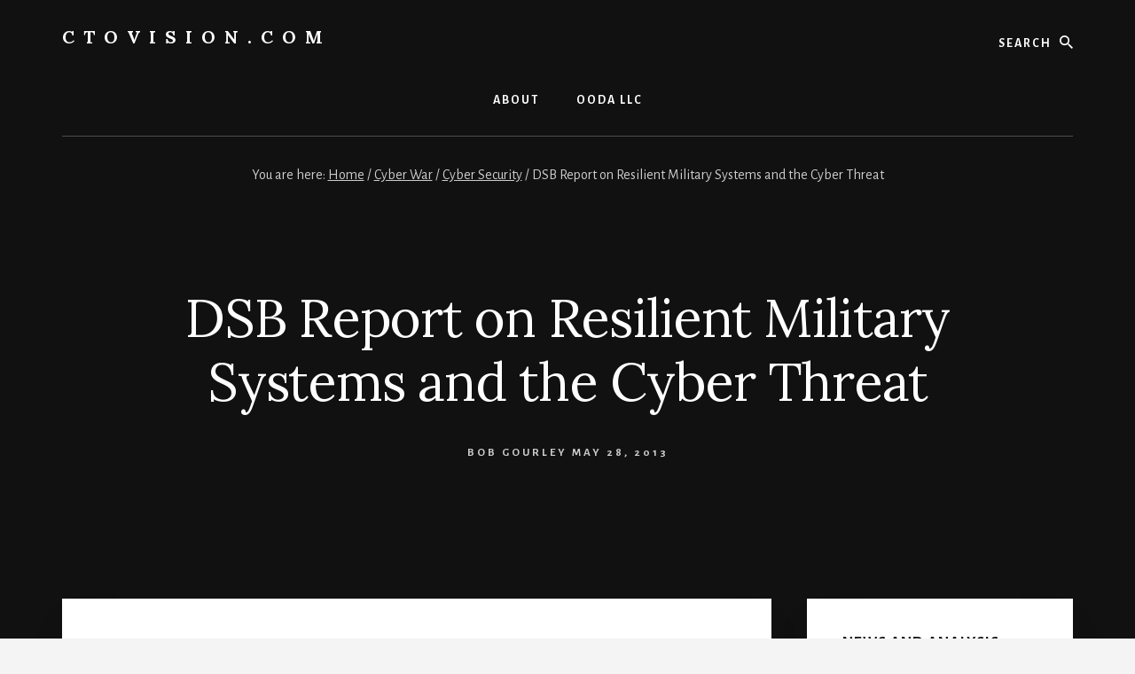

--- FILE ---
content_type: text/html; charset=UTF-8
request_url: https://ctovision.com/dsb-report-on-resilient-military-systems-and-the-cyber-threat-2/
body_size: 14223
content:
<!DOCTYPE html>
<html lang="en-US">
<head >
<meta charset="UTF-8" />
<meta name="viewport" content="width=device-width, initial-scale=1" />
<title>DSB Report on Resilient Military Systems and the Cyber Threat</title>
<meta name='robots' content='max-image-preview:large' />
	<style>img:is([sizes="auto" i], [sizes^="auto," i]) { contain-intrinsic-size: 3000px 1500px }</style>
	<link rel='dns-prefetch' href='//unpkg.com' />
<link rel='dns-prefetch' href='//stats.wp.com' />
<link rel='dns-prefetch' href='//cdnjs.cloudflare.com' />
<link rel='dns-prefetch' href='//fonts.googleapis.com' />
<link rel='dns-prefetch' href='//v0.wordpress.com' />
<link rel='dns-prefetch' href='//jetpack.wordpress.com' />
<link rel='dns-prefetch' href='//s0.wp.com' />
<link rel='dns-prefetch' href='//public-api.wordpress.com' />
<link rel='dns-prefetch' href='//0.gravatar.com' />
<link rel='dns-prefetch' href='//1.gravatar.com' />
<link rel='dns-prefetch' href='//2.gravatar.com' />
<link href='https://fonts.gstatic.com' crossorigin rel='preconnect' />
<link rel="alternate" type="application/rss+xml" title="CTOvision.com &raquo; Feed" href="https://ctovision.com/feed/" />
<link rel="alternate" type="application/rss+xml" title="CTOvision.com &raquo; Comments Feed" href="https://ctovision.com/comments/feed/" />
<link rel="canonical" href="https://ctovision.com/dsb-report-on-resilient-military-systems-and-the-cyber-threat-2/" />
<link rel='stylesheet' id='genesis-blocks-style-css-css' href='https://ctovision.com/wp-content/plugins/genesis-blocks/dist/style-blocks.build.css?ver=1750096460' media='all' />
<link rel='stylesheet' id='jetpack_related-posts-css' href='https://ctovision.com/wp-content/plugins/jetpack/modules/related-posts/related-posts.css?ver=20240116' media='all' />
<link rel='stylesheet' id='essence-pro-css' href='https://ctovision.com/wp-content/themes/essence-pro/style.css?ver=1.5.2' media='all' />
<style id='wp-emoji-styles-inline-css'>

	img.wp-smiley, img.emoji {
		display: inline !important;
		border: none !important;
		box-shadow: none !important;
		height: 1em !important;
		width: 1em !important;
		margin: 0 0.07em !important;
		vertical-align: -0.1em !important;
		background: none !important;
		padding: 0 !important;
	}
</style>
<link rel='stylesheet' id='wp-block-library-css' href='https://ctovision.com/wp-includes/css/dist/block-library/style.min.css?ver=6.8.3' media='all' />
<style id='classic-theme-styles-inline-css'>
/*! This file is auto-generated */
.wp-block-button__link{color:#fff;background-color:#32373c;border-radius:9999px;box-shadow:none;text-decoration:none;padding:calc(.667em + 2px) calc(1.333em + 2px);font-size:1.125em}.wp-block-file__button{background:#32373c;color:#fff;text-decoration:none}
</style>
<link rel='stylesheet' id='mediaelement-css' href='https://ctovision.com/wp-includes/js/mediaelement/mediaelementplayer-legacy.min.css?ver=4.2.17' media='all' />
<link rel='stylesheet' id='wp-mediaelement-css' href='https://ctovision.com/wp-includes/js/mediaelement/wp-mediaelement.min.css?ver=6.8.3' media='all' />
<style id='jetpack-sharing-buttons-style-inline-css'>
.jetpack-sharing-buttons__services-list{display:flex;flex-direction:row;flex-wrap:wrap;gap:0;list-style-type:none;margin:5px;padding:0}.jetpack-sharing-buttons__services-list.has-small-icon-size{font-size:12px}.jetpack-sharing-buttons__services-list.has-normal-icon-size{font-size:16px}.jetpack-sharing-buttons__services-list.has-large-icon-size{font-size:24px}.jetpack-sharing-buttons__services-list.has-huge-icon-size{font-size:36px}@media print{.jetpack-sharing-buttons__services-list{display:none!important}}.editor-styles-wrapper .wp-block-jetpack-sharing-buttons{gap:0;padding-inline-start:0}ul.jetpack-sharing-buttons__services-list.has-background{padding:1.25em 2.375em}
</style>
<style id='global-styles-inline-css'>
:root{--wp--preset--aspect-ratio--square: 1;--wp--preset--aspect-ratio--4-3: 4/3;--wp--preset--aspect-ratio--3-4: 3/4;--wp--preset--aspect-ratio--3-2: 3/2;--wp--preset--aspect-ratio--2-3: 2/3;--wp--preset--aspect-ratio--16-9: 16/9;--wp--preset--aspect-ratio--9-16: 9/16;--wp--preset--color--black: #000000;--wp--preset--color--cyan-bluish-gray: #abb8c3;--wp--preset--color--white: #ffffff;--wp--preset--color--pale-pink: #f78da7;--wp--preset--color--vivid-red: #cf2e2e;--wp--preset--color--luminous-vivid-orange: #ff6900;--wp--preset--color--luminous-vivid-amber: #fcb900;--wp--preset--color--light-green-cyan: #7bdcb5;--wp--preset--color--vivid-green-cyan: #00d084;--wp--preset--color--pale-cyan-blue: #8ed1fc;--wp--preset--color--vivid-cyan-blue: #0693e3;--wp--preset--color--vivid-purple: #9b51e0;--wp--preset--color--theme-primary: #a86500;--wp--preset--gradient--vivid-cyan-blue-to-vivid-purple: linear-gradient(135deg,rgba(6,147,227,1) 0%,rgb(155,81,224) 100%);--wp--preset--gradient--light-green-cyan-to-vivid-green-cyan: linear-gradient(135deg,rgb(122,220,180) 0%,rgb(0,208,130) 100%);--wp--preset--gradient--luminous-vivid-amber-to-luminous-vivid-orange: linear-gradient(135deg,rgba(252,185,0,1) 0%,rgba(255,105,0,1) 100%);--wp--preset--gradient--luminous-vivid-orange-to-vivid-red: linear-gradient(135deg,rgba(255,105,0,1) 0%,rgb(207,46,46) 100%);--wp--preset--gradient--very-light-gray-to-cyan-bluish-gray: linear-gradient(135deg,rgb(238,238,238) 0%,rgb(169,184,195) 100%);--wp--preset--gradient--cool-to-warm-spectrum: linear-gradient(135deg,rgb(74,234,220) 0%,rgb(151,120,209) 20%,rgb(207,42,186) 40%,rgb(238,44,130) 60%,rgb(251,105,98) 80%,rgb(254,248,76) 100%);--wp--preset--gradient--blush-light-purple: linear-gradient(135deg,rgb(255,206,236) 0%,rgb(152,150,240) 100%);--wp--preset--gradient--blush-bordeaux: linear-gradient(135deg,rgb(254,205,165) 0%,rgb(254,45,45) 50%,rgb(107,0,62) 100%);--wp--preset--gradient--luminous-dusk: linear-gradient(135deg,rgb(255,203,112) 0%,rgb(199,81,192) 50%,rgb(65,88,208) 100%);--wp--preset--gradient--pale-ocean: linear-gradient(135deg,rgb(255,245,203) 0%,rgb(182,227,212) 50%,rgb(51,167,181) 100%);--wp--preset--gradient--electric-grass: linear-gradient(135deg,rgb(202,248,128) 0%,rgb(113,206,126) 100%);--wp--preset--gradient--midnight: linear-gradient(135deg,rgb(2,3,129) 0%,rgb(40,116,252) 100%);--wp--preset--font-size--small: 16px;--wp--preset--font-size--medium: 20px;--wp--preset--font-size--large: 24px;--wp--preset--font-size--x-large: 42px;--wp--preset--font-size--normal: 20px;--wp--preset--font-size--larger: 28px;--wp--preset--spacing--20: 0.44rem;--wp--preset--spacing--30: 0.67rem;--wp--preset--spacing--40: 1rem;--wp--preset--spacing--50: 1.5rem;--wp--preset--spacing--60: 2.25rem;--wp--preset--spacing--70: 3.38rem;--wp--preset--spacing--80: 5.06rem;--wp--preset--shadow--natural: 6px 6px 9px rgba(0, 0, 0, 0.2);--wp--preset--shadow--deep: 12px 12px 50px rgba(0, 0, 0, 0.4);--wp--preset--shadow--sharp: 6px 6px 0px rgba(0, 0, 0, 0.2);--wp--preset--shadow--outlined: 6px 6px 0px -3px rgba(255, 255, 255, 1), 6px 6px rgba(0, 0, 0, 1);--wp--preset--shadow--crisp: 6px 6px 0px rgba(0, 0, 0, 1);}:where(.is-layout-flex){gap: 0.5em;}:where(.is-layout-grid){gap: 0.5em;}body .is-layout-flex{display: flex;}.is-layout-flex{flex-wrap: wrap;align-items: center;}.is-layout-flex > :is(*, div){margin: 0;}body .is-layout-grid{display: grid;}.is-layout-grid > :is(*, div){margin: 0;}:where(.wp-block-columns.is-layout-flex){gap: 2em;}:where(.wp-block-columns.is-layout-grid){gap: 2em;}:where(.wp-block-post-template.is-layout-flex){gap: 1.25em;}:where(.wp-block-post-template.is-layout-grid){gap: 1.25em;}.has-black-color{color: var(--wp--preset--color--black) !important;}.has-cyan-bluish-gray-color{color: var(--wp--preset--color--cyan-bluish-gray) !important;}.has-white-color{color: var(--wp--preset--color--white) !important;}.has-pale-pink-color{color: var(--wp--preset--color--pale-pink) !important;}.has-vivid-red-color{color: var(--wp--preset--color--vivid-red) !important;}.has-luminous-vivid-orange-color{color: var(--wp--preset--color--luminous-vivid-orange) !important;}.has-luminous-vivid-amber-color{color: var(--wp--preset--color--luminous-vivid-amber) !important;}.has-light-green-cyan-color{color: var(--wp--preset--color--light-green-cyan) !important;}.has-vivid-green-cyan-color{color: var(--wp--preset--color--vivid-green-cyan) !important;}.has-pale-cyan-blue-color{color: var(--wp--preset--color--pale-cyan-blue) !important;}.has-vivid-cyan-blue-color{color: var(--wp--preset--color--vivid-cyan-blue) !important;}.has-vivid-purple-color{color: var(--wp--preset--color--vivid-purple) !important;}.has-black-background-color{background-color: var(--wp--preset--color--black) !important;}.has-cyan-bluish-gray-background-color{background-color: var(--wp--preset--color--cyan-bluish-gray) !important;}.has-white-background-color{background-color: var(--wp--preset--color--white) !important;}.has-pale-pink-background-color{background-color: var(--wp--preset--color--pale-pink) !important;}.has-vivid-red-background-color{background-color: var(--wp--preset--color--vivid-red) !important;}.has-luminous-vivid-orange-background-color{background-color: var(--wp--preset--color--luminous-vivid-orange) !important;}.has-luminous-vivid-amber-background-color{background-color: var(--wp--preset--color--luminous-vivid-amber) !important;}.has-light-green-cyan-background-color{background-color: var(--wp--preset--color--light-green-cyan) !important;}.has-vivid-green-cyan-background-color{background-color: var(--wp--preset--color--vivid-green-cyan) !important;}.has-pale-cyan-blue-background-color{background-color: var(--wp--preset--color--pale-cyan-blue) !important;}.has-vivid-cyan-blue-background-color{background-color: var(--wp--preset--color--vivid-cyan-blue) !important;}.has-vivid-purple-background-color{background-color: var(--wp--preset--color--vivid-purple) !important;}.has-black-border-color{border-color: var(--wp--preset--color--black) !important;}.has-cyan-bluish-gray-border-color{border-color: var(--wp--preset--color--cyan-bluish-gray) !important;}.has-white-border-color{border-color: var(--wp--preset--color--white) !important;}.has-pale-pink-border-color{border-color: var(--wp--preset--color--pale-pink) !important;}.has-vivid-red-border-color{border-color: var(--wp--preset--color--vivid-red) !important;}.has-luminous-vivid-orange-border-color{border-color: var(--wp--preset--color--luminous-vivid-orange) !important;}.has-luminous-vivid-amber-border-color{border-color: var(--wp--preset--color--luminous-vivid-amber) !important;}.has-light-green-cyan-border-color{border-color: var(--wp--preset--color--light-green-cyan) !important;}.has-vivid-green-cyan-border-color{border-color: var(--wp--preset--color--vivid-green-cyan) !important;}.has-pale-cyan-blue-border-color{border-color: var(--wp--preset--color--pale-cyan-blue) !important;}.has-vivid-cyan-blue-border-color{border-color: var(--wp--preset--color--vivid-cyan-blue) !important;}.has-vivid-purple-border-color{border-color: var(--wp--preset--color--vivid-purple) !important;}.has-vivid-cyan-blue-to-vivid-purple-gradient-background{background: var(--wp--preset--gradient--vivid-cyan-blue-to-vivid-purple) !important;}.has-light-green-cyan-to-vivid-green-cyan-gradient-background{background: var(--wp--preset--gradient--light-green-cyan-to-vivid-green-cyan) !important;}.has-luminous-vivid-amber-to-luminous-vivid-orange-gradient-background{background: var(--wp--preset--gradient--luminous-vivid-amber-to-luminous-vivid-orange) !important;}.has-luminous-vivid-orange-to-vivid-red-gradient-background{background: var(--wp--preset--gradient--luminous-vivid-orange-to-vivid-red) !important;}.has-very-light-gray-to-cyan-bluish-gray-gradient-background{background: var(--wp--preset--gradient--very-light-gray-to-cyan-bluish-gray) !important;}.has-cool-to-warm-spectrum-gradient-background{background: var(--wp--preset--gradient--cool-to-warm-spectrum) !important;}.has-blush-light-purple-gradient-background{background: var(--wp--preset--gradient--blush-light-purple) !important;}.has-blush-bordeaux-gradient-background{background: var(--wp--preset--gradient--blush-bordeaux) !important;}.has-luminous-dusk-gradient-background{background: var(--wp--preset--gradient--luminous-dusk) !important;}.has-pale-ocean-gradient-background{background: var(--wp--preset--gradient--pale-ocean) !important;}.has-electric-grass-gradient-background{background: var(--wp--preset--gradient--electric-grass) !important;}.has-midnight-gradient-background{background: var(--wp--preset--gradient--midnight) !important;}.has-small-font-size{font-size: var(--wp--preset--font-size--small) !important;}.has-medium-font-size{font-size: var(--wp--preset--font-size--medium) !important;}.has-large-font-size{font-size: var(--wp--preset--font-size--large) !important;}.has-x-large-font-size{font-size: var(--wp--preset--font-size--x-large) !important;}
:where(.wp-block-post-template.is-layout-flex){gap: 1.25em;}:where(.wp-block-post-template.is-layout-grid){gap: 1.25em;}
:where(.wp-block-columns.is-layout-flex){gap: 2em;}:where(.wp-block-columns.is-layout-grid){gap: 2em;}
:root :where(.wp-block-pullquote){font-size: 1.5em;line-height: 1.6;}
</style>
<link rel='stylesheet' id='font-awesome-css' href='https://cdnjs.cloudflare.com/ajax/libs/font-awesome/6.4.0/css/all.min.css?ver=6.8.3' media='all' />
<link rel='stylesheet' id='aai-query-public-css' href='https://ctovision.com/wp-content/plugins/aai-query-app/assets/css/public.css?ver=6.8.3' media='all' />
<link rel='stylesheet' id='essence-pro-fonts-css' href='https://fonts.googleapis.com/css?family=Alegreya+Sans%3A400%2C400i%2C700%7CLora%3A400%2C700&#038;display=swap&#038;ver=1.5.2' media='all' />
<link rel='stylesheet' id='ionicons-css' href='https://unpkg.com/ionicons@4.1.2/dist/css/ionicons.min.css?ver=1.5.2' media='all' />
<link rel='stylesheet' id='essence-pro-gutenberg-css' href='https://ctovision.com/wp-content/themes/essence-pro/lib/gutenberg/front-end.css?ver=1.5.2' media='all' />
<style id='essence-pro-gutenberg-inline-css'>
.gb-block-post-grid .gb-post-grid-items .gb-block-post-grid-title a:hover {
	color: #a86500;
}

.site-container .wp-block-button .wp-block-button__link {
	background-color: #a86500;
}

.wp-block-button .wp-block-button__link:not(.has-background),
.wp-block-button .wp-block-button__link:not(.has-background):focus,
.wp-block-button .wp-block-button__link:not(.has-background):hover {
	color: #ffffff;
}

.site-container .wp-block-button.is-style-outline .wp-block-button__link {
	color: #a86500;
}

.site-container .wp-block-button.is-style-outline .wp-block-button__link:focus,
.site-container .wp-block-button.is-style-outline .wp-block-button__link:hover {
	color: #cb8823;
}		.site-container .has-small-font-size {
			font-size: 16px;
		}		.site-container .has-normal-font-size {
			font-size: 20px;
		}		.site-container .has-large-font-size {
			font-size: 24px;
		}		.site-container .has-larger-font-size {
			font-size: 28px;
		}		.site-container .has-theme-primary-color,
		.site-container .wp-block-button .wp-block-button__link.has-theme-primary-color,
		.site-container .wp-block-button.is-style-outline .wp-block-button__link.has-theme-primary-color {
			color: #a86500;
		}

		.site-container .has-theme-primary-background-color,
		.site-container .wp-block-button .wp-block-button__link.has-theme-primary-background-color,
		.site-container .wp-block-pullquote.is-style-solid-color.has-theme-primary-background-color {
			background-color: #a86500;
		}
</style>
<script id="jetpack_related-posts-js-extra">
var related_posts_js_options = {"post_heading":"h4"};
</script>
<script src="https://ctovision.com/wp-content/plugins/jetpack/_inc/build/related-posts/related-posts.min.js?ver=20240116" id="jetpack_related-posts-js"></script>
<script src="https://ctovision.com/wp-includes/js/jquery/jquery.min.js?ver=3.7.1" id="jquery-core-js"></script>
<script src="https://ctovision.com/wp-includes/js/jquery/jquery-migrate.min.js?ver=3.4.1" id="jquery-migrate-js"></script>
<link rel="https://api.w.org/" href="https://ctovision.com/wp-json/" /><link rel="alternate" title="JSON" type="application/json" href="https://ctovision.com/wp-json/wp/v2/posts/42386" /><link rel="EditURI" type="application/rsd+xml" title="RSD" href="https://ctovision.com/xmlrpc.php?rsd" />
<link rel="alternate" title="oEmbed (JSON)" type="application/json+oembed" href="https://ctovision.com/wp-json/oembed/1.0/embed?url=https%3A%2F%2Fctovision.com%2Fdsb-report-on-resilient-military-systems-and-the-cyber-threat-2%2F" />
<link rel="alternate" title="oEmbed (XML)" type="text/xml+oembed" href="https://ctovision.com/wp-json/oembed/1.0/embed?url=https%3A%2F%2Fctovision.com%2Fdsb-report-on-resilient-military-systems-and-the-cyber-threat-2%2F&#038;format=xml" />
	<style>img#wpstats{display:none}</style>
		<link rel="icon" href="https://ctovision.com/wp-content/themes/essence-pro/images/favicon.ico" />
		<style id="wp-custom-css">
			body.page-id-225267 .custom-header {
  display: none;
}

.smaller-header .site-header {
  padding: 0px 0; /* Keeps vertical padding to a minimum */
  font-size: 30%; /* Further reduces font size */
  margin: 0px 0; /* Reduces margin around the header */
  max-height: 20px; /* Sets the maximum height for the header area */
  overflow: hidden; /* Ensures content exceeding the max-height is not visible */
}

.smaller-header .site-header a {
  line-height: 1; /* Compacts line height for header text */
}

.smaller-header .site-header .custom-logo {
  max-height: 50px; /* Keeps reduced logo size */
  width: auto; /* Ensures logo maintains its aspect ratio */
}

.smaller-header .site-header .nav-primary a,
.smaller-header .site-header .nav-secondary a {
  padding: 5px 10px; /* Reduces padding around menu items */
}

.smaller-header .site-header .wrap {
  padding: 0px; /* Reduces padding inside the header container */
}

/* Adjusted this part to maintain aspect ratio while fitting within the new header max-height */
.smaller-header .site-header .custom-logo img {
  max-width: 80%; /* Allows the logo to scale responsively within its container */
  height: auto; /* Maintains the aspect ratio of the image */
}
		</style>
		</head>
<body class="wp-singular post-template-default single single-post postid-42386 single-format-standard wp-embed-responsive wp-theme-genesis wp-child-theme-essence-pro custom-header header-full-width content-sidebar genesis-breadcrumbs-visible header-menu no-off-screen-menu no-js" itemscope itemtype="https://schema.org/WebPage">	<script>
	//<![CDATA[
	(function(){
		var c = document.body.classList;
		c.remove( 'no-js' );
		c.add( 'js' );
	})();
	//]]>
	</script>
	<div class="site-container"><ul class="genesis-skip-link"><li><a href="#hero-page-title" class="screen-reader-shortcut"> Skip to content</a></li><li><a href="#genesis-sidebar-primary" class="screen-reader-shortcut"> Skip to primary sidebar</a></li><li><a href="#after-content-featured" class="screen-reader-shortcut"> Skip to footer</a></li></ul><div class="header-hero"><header class="site-header" itemscope itemtype="https://schema.org/WPHeader"><div class="wrap"><div class="header-left"><form class="search-form" method="get" action="https://ctovision.com/" role="search" itemprop="potentialAction" itemscope itemtype="https://schema.org/SearchAction"><label class="search-form-label screen-reader-text" for="searchform-1">Search</label><input class="search-form-input" type="search" name="s" id="searchform-1" placeholder="Search" itemprop="query-input"><input class="search-form-submit" type="submit" value="Search"><meta content="https://ctovision.com/?s={s}" itemprop="target"></form></div><div class="title-area"><p class="site-title" itemprop="headline"><a href="https://ctovision.com/">CTOvision.com</a></p><p class="site-description" itemprop="description">Context for the CTO, CIO, CISO and Data Scientist</p></div><nav class="nav-primary" aria-label="Main" itemscope itemtype="https://schema.org/SiteNavigationElement" id="genesis-nav-primary"><div class="wrap"><ul id="menu-top" class="menu genesis-nav-menu menu-primary js-superfish"><li id="menu-item-107041" class="menu-item menu-item-type-post_type menu-item-object-page menu-item-has-children menu-item-107041"><a href="https://ctovision.com/about/" itemprop="url"><span itemprop="name">About</span></a>
<ul class="sub-menu">
	<li id="menu-item-108905" class="menu-item menu-item-type-taxonomy menu-item-object-category menu-item-108905"><a href="https://ctovision.com/category/cto/" itemprop="url"><span itemprop="name">CTO</span></a></li>
	<li id="menu-item-108906" class="menu-item menu-item-type-taxonomy menu-item-object-category menu-item-108906"><a href="https://ctovision.com/category/ctovision-admin/events/" itemprop="url"><span itemprop="name">Events</span></a></li>
	<li id="menu-item-108908" class="menu-item menu-item-type-taxonomy menu-item-object-category menu-item-108908"><a href="https://ctovision.com/category/entertainment/" itemprop="url"><span itemprop="name">Entertainment</span></a></li>
	<li id="menu-item-108909" class="menu-item menu-item-type-taxonomy menu-item-object-category current-post-ancestor current-menu-parent current-post-parent menu-item-108909"><a href="https://ctovision.com/category/government-2/" itemprop="url"><span itemprop="name">Government</span></a></li>
	<li id="menu-item-108914" class="menu-item menu-item-type-taxonomy menu-item-object-category menu-item-108914"><a href="https://ctovision.com/category/tech-hacks-advice-how-to/" itemprop="url"><span itemprop="name">Tech Advice</span></a></li>
	<li id="menu-item-108916" class="menu-item menu-item-type-taxonomy menu-item-object-category menu-item-108916"><a href="https://ctovision.com/category/the-boardroom/" itemprop="url"><span itemprop="name">The Boardroom</span></a></li>
	<li id="menu-item-108924" class="menu-item menu-item-type-post_type menu-item-object-page menu-item-108924"><a href="https://ctovision.com/quotes/" itemprop="url"><span itemprop="name">Quotes</span></a></li>
	<li id="menu-item-107045" class="menu-item menu-item-type-post_type menu-item-object-page menu-item-has-children menu-item-107045"><a href="https://ctovision.com/ctovision-guide-to-technology/" itemprop="url"><span itemprop="name">Tech Guide</span></a>
	<ul class="sub-menu">
		<li id="menu-item-222897" class="menu-item menu-item-type-post_type menu-item-object-page menu-item-222897"><a href="https://ctovision.com/ctovision-guide-to-technology/" itemprop="url"><span itemprop="name">CTOvision Guide To Technology</span></a></li>
		<li id="menu-item-222898" class="menu-item menu-item-type-post_type menu-item-object-page menu-item-222898"><a href="https://ctovision.com/ctovision-guide-to-technology/ctovision-guide-to-the-cybersecurity-technology-marketplace/" itemprop="url"><span itemprop="name">CTOvision Guide To The Cybersecurity Technology Marketplace</span></a></li>
		<li id="menu-item-109010" class="menu-item menu-item-type-custom menu-item-object-custom menu-item-109010"><a href="https://ctovision.com/national-security-and-technology/" itemprop="url"><span itemprop="name">National Security Technology</span></a></li>
		<li id="menu-item-108903" class="menu-item menu-item-type-taxonomy menu-item-object-category menu-item-108903"><a href="https://ctovision.com/category/cloud-computing-2/" itemprop="url"><span itemprop="name">Cloud Computing</span></a></li>
		<li id="menu-item-108901" class="menu-item menu-item-type-taxonomy menu-item-object-category menu-item-108901"><a href="https://ctovision.com/category/artificial-intelligence/" itemprop="url"><span itemprop="name">Artificial Intelligence</span></a></li>
		<li id="menu-item-108911" class="menu-item menu-item-type-taxonomy menu-item-object-category menu-item-108911"><a href="https://ctovision.com/category/mobile-3/" itemprop="url"><span itemprop="name">Mobile</span></a></li>
		<li id="menu-item-108902" class="menu-item menu-item-type-taxonomy menu-item-object-category menu-item-108902"><a href="https://ctovision.com/category/blockchain-cryptocurrency/" itemprop="url"><span itemprop="name">Blockchain and Cryptocurrency</span></a></li>
		<li id="menu-item-108913" class="menu-item menu-item-type-taxonomy menu-item-object-category menu-item-108913"><a href="https://ctovision.com/category/robots-2/" itemprop="url"><span itemprop="name">Robots</span></a></li>
		<li id="menu-item-108910" class="menu-item menu-item-type-taxonomy menu-item-object-category menu-item-108910"><a href="https://ctovision.com/category/internet-of-things-2/" itemprop="url"><span itemprop="name">Internet of Things</span></a></li>
		<li id="menu-item-108907" class="menu-item menu-item-type-taxonomy menu-item-object-category current-post-ancestor current-menu-parent current-post-parent menu-item-108907"><a href="https://ctovision.com/category/cyberwar/" itemprop="url"><span itemprop="name">Cyber War</span></a></li>
	</ul>
</li>
	<li id="menu-item-107042" class="menu-item menu-item-type-post_type menu-item-object-page menu-item-107042"><a href="https://ctovision.com/contact-us/" itemprop="url"><span itemprop="name">Contact Us</span></a></li>
	<li id="menu-item-107043" class="menu-item menu-item-type-post_type menu-item-object-page menu-item-107043"><a href="https://ctovision.com/ctovision-newsletter-subscriptions/" itemprop="url"><span itemprop="name">Newsletters</span></a></li>
</ul>
</li>
<li id="menu-item-108840" class="menu-item menu-item-type-custom menu-item-object-custom menu-item-has-children menu-item-108840"><a href="http://www.ooda.com" itemprop="url"><span itemprop="name">OODA LLC</span></a>
<ul class="sub-menu">
	<li id="menu-item-224183" class="menu-item menu-item-type-taxonomy menu-item-object-category menu-item-224183"><a href="https://ctovision.com/category/cto/" itemprop="url"><span itemprop="name">CTO</span></a></li>
	<li id="menu-item-225052" class="menu-item menu-item-type-custom menu-item-object-custom menu-item-225052"><a href="https://ctovision.com/ctovision-tech-news-analysis-and-context-migrating-to-oodaloop-com/" itemprop="url"><span itemprop="name">The Migration</span></a></li>
	<li id="menu-item-107108" class="menu-item menu-item-type-custom menu-item-object-custom menu-item-107108"><a href="https://ctovision.memberful.com/auth/sign_out" itemprop="url"><span itemprop="name">Sign out</span></a></li>
	<li id="menu-item-107107" class="menu-item menu-item-type-custom menu-item-object-custom menu-item-107107"><a href="https://ctovision.com/?memberful_endpoint=auth" itemprop="url"><span itemprop="name">Sign in</span></a></li>
</ul>
</li>
</ul></div></nav></div></header><div class="breadcrumb" itemscope itemtype="https://schema.org/BreadcrumbList">You are here: <span class="breadcrumb-link-wrap" itemprop="itemListElement" itemscope itemtype="https://schema.org/ListItem"><a class="breadcrumb-link" href="https://ctovision.com/" itemprop="item"><span class="breadcrumb-link-text-wrap" itemprop="name">Home</span></a><meta itemprop="position" content="1"></span> <span aria-label="breadcrumb separator">/</span> <span class="breadcrumb-link-wrap" itemprop="itemListElement" itemscope itemtype="https://schema.org/ListItem"><a class="breadcrumb-link" href="https://ctovision.com/category/cyberwar/" itemprop="item"><span class="breadcrumb-link-text-wrap" itemprop="name">Cyber War</span></a><meta itemprop="position" content="2"></span> <span aria-label="breadcrumb separator">/</span> <span class="breadcrumb-link-wrap" itemprop="itemListElement" itemscope itemtype="https://schema.org/ListItem"><a class="breadcrumb-link" href="https://ctovision.com/category/cyberwar/cybersecurity/" itemprop="item"><span class="breadcrumb-link-text-wrap" itemprop="name">Cyber Security</span></a><meta itemprop="position" content="3"></span> <span aria-label="breadcrumb separator">/</span> DSB Report on Resilient Military Systems and the Cyber Threat</div><div class="hero-page-title" id="hero-page-title"><div class="wrap"><header class="entry-header"><h1 class="entry-title" itemprop="headline">DSB Report on Resilient Military Systems and the Cyber Threat</h1>
<p class="entry-meta"><span class="entry-author" itemprop="author" itemscope itemtype="https://schema.org/Person"><a href="https://ctovision.com/author/admin/" class="entry-author-link" rel="author" itemprop="url"><span class="entry-author-name" itemprop="name">Bob Gourley</span></a></span>  <time class="entry-time" itemprop="datePublished" datetime="2013-05-28T03:42:56-04:00">May 28, 2013</time>   </p></header></div></div></div><div class="site-inner"><div class="content-sidebar-wrap"><main class="content" id="genesis-content"><article class="post-42386 post type-post status-publish format-standard category-cybersecurity category-cyberwar category-government-2 entry" aria-label="DSB Report on Resilient Military Systems and the Cyber Threat" itemref="hero-page-title" itemscope itemtype="https://schema.org/CreativeWork"><div class="entry-content" itemprop="text"><p><strong>Bottom Line Up Front:</strong> After reviewing all available evidence and rigorously weighing threat information, a Task Force of the Defense Science Board (DSB) concludes that:</p>
<blockquote><p><strong>The United States cannot be confident that our critical Information Technology (IT) systems will work under attack from a sophisticated and well-resourced opponent. </strong></p></blockquote>
<p>How does that make you feel? You know yourself what adversaries are doing when it comes to intellectual property theft. Now read on for more about what the DSB sees as the threat to military systems.</p>
<p><strong>Here are more details: </strong></p>
<p>The Defense Science Board (DSB) provides advice, assessments and reports as chartered by DoD leadership. It has studied cyber security and related topics for years and has been instrumental in providing new ideas and perspectives for action by DoD leadership.</p>
<p>The DSB was recently chartered to look at an interesting and somewhat intellectually stimulating topic, that of how US military systems could withstand cyber attack and remain able to execute their mission.  The chartered group, a task force on Resilient Military Systems, produced a report with a set of recommendations designed to improve DoD’s ability to accomplish its missions. The overarching strategy recommended by the DSB is one that enhanced the department’s defenses in the face of attacks, decreases the effectiveness of adversaries, increases the cost to adversaries, and deters the most significant adversaries by ensuring the US maintains the ability to deliver desired mission capabilities in the face of catastrophic cyber attack.</p>
<p>The task force also identified a framework to implement metrics collection systems and then develop appropriate performance metrics that can be used to shape DoD’s investment decisions. The report approved by DSB chairman Paul Kaminsky is at <a href="http://www.acq.osd.mil/dsb/reports.htm">DSB Report</a></p>
<p>Here is more from the forwarding letter to the report:</p>
<blockquote><p>The final report of the DSB Task Force on Resilient Military Systems is attached. This report is based on the perspective of 24 Task Force members who received more than 50 briefings from practitioners and senior officials throughout the Department of Defense (DoD), Intelligence Community (IC), commercial sector, academia, national laboratories, and policymakers. This Task Force was asked to review and make recommendations to improve the resilience of DoD systems to cyber attacks, and to develop a set of metrics that the Department could use to track progress and shape investment priorities.</p>
<p>After conducting an 18-month study, this Task Force concluded that the cyber threat is serious and that the United States cannot be confident that our critical Information Technology (IT) systems will work under attack from a sophisticated and well-resourced opponent utilizing cyber capabilities in combination with all of their military and intelligence capabilities (a “full spectrum” adversary). While this is also true for others (e.g. Allies, rivals, and public/private networks), this Task Force strongly believes the DoD needs to take the lead and build an effective response to measurably increase confidence in the IT systems we depend on (public and private) and at the same time decrease a would-be attacker’s confidence in the effectiveness of their capabilities to compromise DoD systems. This conclusion was developed upon several factors, including the success adversaries have had penetrating our networks; the relative ease that our Red Teams have in disrupting, or completely beating, our forces in exercises using exploits available on the Internet; and the weak cyber hygiene position of DoD networks and systems. The Task Force believes that the recommendations of this report create the basis for a strategy to address this broad and pervasive threat.</p>
<p>Nearly every conceivable component within DoD is networked. These networked systems and components are inextricably linked to the Department’s ability to project military force and the associated mission assurance. Yet, DoD’s networks are built on inherently insecure architectures that are composed of, and increasingly using, foreign parts. While DoD takes great care to secure the use and operation of the “hardware” of its weapon systems, the same level of resource and attention is not spent on the complex network of information technology (IT) systems that are used to support and operate those weapons or critical IT capabilities embedded within them.</p>
<p>DoD’s dependence on this vulnerable technology is a magnet to U.S. opponents. In fact, DoD and its contractor base have already sustained staggering losses of system design information incorporating decades of combat knowledge and experience that provide adversaries insight to technical designs and system use. Despite numerous DoD actions, efforts are fragmented, and the Department is not currently prepared to mitigate the threat.</p></blockquote>
<p>That forwarding letter was signed by the task force co-chairs, Mr. Lewis Von Thaer and Mr. James R. Gosler, two of the most professional, well thought out leaders I have ever worked with.</p>
<p>Please dive deep into the full document now. You will find some information you already know, but I promise some surprises as well.</p>

<div id='jp-relatedposts' class='jp-relatedposts' >
	<h3 class="jp-relatedposts-headline"><em>Related</em></h3>
</div></div></article><section class="author-box" itemprop="author" itemscope itemtype="https://schema.org/Person"><img alt='' src='https://secure.gravatar.com/avatar/f00f609bee0ed314b3543a7f79d765da5b1a8175bf4f50e19001d197659a7257?s=90&#038;d=blank&#038;r=g' srcset='https://secure.gravatar.com/avatar/f00f609bee0ed314b3543a7f79d765da5b1a8175bf4f50e19001d197659a7257?s=180&#038;d=blank&#038;r=g 2x' class='avatar avatar-90 photo' height='90' width='90' decoding='async'/><h4 class="author-box-title">About <span itemprop="name">Bob Gourley</span></h4><div class="author-box-content" itemprop="description"><p>Bob Gourley is the CTO and Co-Founder of the due diligence and cybersecurity consultancy <a href="https://www.ooda.com">OODA LLC </a>, which publishes <a href="https://ctovision.com">CTOvision.com </a> and  <a href="https://www.oodaloop.com"> OODAloop.com</a>.   Bob's background is as an all source intelligence analyst and an enterprise CTO.</p>
</div></section><div class="after-entry widget-area"><section id="featured-post-105" class="widget featured-content featuredpost"><div class="widget-wrap"><article class="post-225065 post type-post status-publish format-standard category-artificial-intelligence category-cto entry" aria-label="Gain Powerful Insights Into The Future With OODA Loop&#8217;s Technology Tracking"><header class="entry-header"><h4 class="entry-title" itemprop="headline"><a href="https://ctovision.com/gain-powerful-insights-into-the-future-with-ooda-loops-technology-tracking/">Gain Powerful Insights Into The Future With OODA Loop&#8217;s Technology Tracking</a></h4></header><div class="entry-content"><p>In a continuation of our journey to bring the best, most actionable technology content to enterprise decision-makers we have merged our research and reporting activities into the OODAloop.com site (both CTOvision.com and OODAloop.com are owned and operated by OODA LLC). CTOvision will focus only on one small niche, a vision for a technology enabled future. [&hellip;]</p>
</div></article><article class="post-225046 post type-post status-publish format-standard category-cto entry" aria-label="CTOvision and OODA: Big Changes Coming Soon"><header class="entry-header"><h4 class="entry-title" itemprop="headline"><a href="https://ctovision.com/ctovision-and-ooda-big-changes-coming-soon/">CTOvision and OODA: Big Changes Coming Soon</a></h4></header><div class="entry-content"><p>In a continuation of our journey to bring the best, most actionable technology content to enterprise decision-makers we are merging our research and reporting activities into the OODAloop.com site (both CTOvision.com and OODAloop.com are owned and operated by OODA LLC). This will give our community access to the same technology summaries we currently produce as [&hellip;]</p>
</div></article><article class="post-224862 post type-post status-publish format-standard category-cto entry" aria-label="Give Your Career A Boost By Learning From Experienced Decision Makers"><header class="entry-header"><h4 class="entry-title" itemprop="headline"><a href="https://ctovision.com/give-your-career-a-boost-by-learning-from-experienced-decision-makers/">Give Your Career A Boost By Learning From Experienced Decision Makers</a></h4></header><div class="entry-content"><p>Our video and audio podcast, the OODAcast, provides content that can help accelerate your career and improve your decision making. The series is based on interviews of some of the greatest most accomplished enterprise technologists we can find. We ask questions designed to pull out lessons applicable to accelerating the career of any professional. We [&hellip;]</p>
</div></article></div></section>
</div></main><aside class="sidebar sidebar-primary widget-area" role="complementary" aria-label="Primary Sidebar" itemscope itemtype="https://schema.org/WPSideBar" id="genesis-sidebar-primary"><h2 class="genesis-sidebar-title screen-reader-text">Primary Sidebar</h2><section id="featured-post-98" class="widget featured-content featuredpost"><div class="widget-wrap"><h3 class="widgettitle widget-title">News and Analysis</h3>
<article class="post-224806 post type-post status-publish format-standard category-cto entry" aria-label="OODA on Mitigating Cyber Risks In The Age of Continuous Crisis"><header class="entry-header"><h4 class="entry-title" itemprop="headline"><a href="https://ctovision.com/ooda-on-mitigating-cyber-risks-in-the-age-of-continuous-crisis/">OODA on Mitigating Cyber Risks In The Age of Continuous Crisis</a></h4></header></article><article class="post-224795 post type-post status-publish format-standard category-cto entry" aria-label="CTOs: Please help keep the government from wasting money, help them learn to buy instead of build their software"><header class="entry-header"><h4 class="entry-title" itemprop="headline"><a href="https://ctovision.com/ctos-please-help-keep-the-government-from-wasting-money-by-improving-their-build-vs-buy-decisions/">CTOs: Please help keep the government from wasting money, help them learn to buy instead of build their software</a></h4></header></article><article class="post-224755 post type-post status-publish format-standard category-cto entry" aria-label="Summary of the US Innovation and Competition Act of 2021 (USICA): Bipartisan, Bicameral Legislation For Action"><header class="entry-header"><h4 class="entry-title" itemprop="headline"><a href="https://ctovision.com/summary-of-the-us-innovation-and-competition-act-of-2021-usica-bipartisan-bicameral-proposal-for-action/">Summary of the US Innovation and Competition Act of 2021 (USICA): Bipartisan, Bicameral Legislation For Action</a></h4></header></article><article class="post-224718 post type-post status-publish format-standard category-cto entry" aria-label="Any Firm That Wants To Serve Defense Intelligence Missions Needs To See This"><header class="entry-header"><h4 class="entry-title" itemprop="headline"><a href="https://ctovision.com/any-firm-that-wants-to-serve-defense-intelligence-missions-needs-to-see-this/">Any Firm That Wants To Serve Defense Intelligence Missions Needs To See This</a></h4></header></article><article class="post-224680 post type-post status-publish format-standard category-cto entry" aria-label="Making Sense of the Competitive Environment"><header class="entry-header"><h4 class="entry-title" itemprop="headline"><a href="https://ctovision.com/making-sense-of-the-competitive-environment/">Making Sense of the Competitive Environment</a></h4></header></article><article class="post-222316 post type-post status-publish format-standard category-cto category-cyberwar tag-due-diligence entry" aria-label="Optimizing Corporate Intelligence with OODA Loop"><header class="entry-header"><h4 class="entry-title" itemprop="headline"><a href="https://ctovision.com/optimizing-corporate-intelligence/">Optimizing Corporate Intelligence with OODA Loop</a></h4></header></article><article class="post-110673 post type-post status-publish format-standard category-cto category-cyberwar category-scifi tag-amazon tag-national-security entry" aria-label="The Short Story From Arthur C. Clarke Every Officer in The Military Should Read and Heed"><header class="entry-header"><h4 class="entry-title" itemprop="headline"><a href="https://ctovision.com/the-short-story-from-arthur-c-clarke-every-officer-in-space-force-should-read-and-heed/">The Short Story From Arthur C. Clarke Every Officer in The Military Should Read and Heed</a></h4></header></article><article class="post-110286 post type-post status-publish format-standard category-cto category-the-boardroom tag-due-diligence tag-ooda entry" aria-label="Technology Due Diligence Services: There is no substitute for experience"><header class="entry-header"><h4 class="entry-title" itemprop="headline"><a href="https://ctovision.com/technology-due-diligence-services-there-is-no-substitute-for-experience/">Technology Due Diligence Services: There is no substitute for experience</a></h4></header></article><article class="post-224293 post type-post status-publish format-standard category-cto tag-china tag-ooda tag-russia entry" aria-label="The world is more dangerous and complicated than it was just a few months ago. Your strategy and defensive posture needs to reflect that"><header class="entry-header"><h4 class="entry-title" itemprop="headline"><a href="https://ctovision.com/the-world-is-more-dangerous-and-complicated-than-it-was-just-a-few-months-ago-your-strategy-and-defensive-posture-needs-to-reflect-that/">The world is more dangerous and complicated than it was just a few months ago. Your strategy and defensive posture needs to reflect that</a></h4></header></article><article class="post-223974 post type-post status-publish format-standard category-cto entry" aria-label="New Site Design Focused On Bringing Insights You Need, Faster."><header class="entry-header"><h4 class="entry-title" itemprop="headline"><a href="https://ctovision.com/new-site-design-new-content-same-focus-on-disruptive-tech/">New Site Design Focused On Bringing Insights You Need, Faster.</a></h4></header></article><article class="post-223588 post type-post status-publish format-standard category-ctovision-admin tag-ooda entry" aria-label="New OODAloop Subscription Model: Delivering actionable intelligence for all"><header class="entry-header"><h4 class="entry-title" itemprop="headline"><a href="https://ctovision.com/new-oodaloop-subscription-model-delivering-actionable-intelligence-for-all/">New OODAloop Subscription Model: Delivering actionable intelligence for all</a></h4></header></article><article class="post-224063 post type-post status-publish format-standard category-cloud-computing-2 category-cto tag-amazon entry" aria-label="Bill Vass Presents On The Extended Cloud, AWS powers edge-to-cloud applications"><header class="entry-header"><h4 class="entry-title" itemprop="headline"><a href="https://ctovision.com/bill-vass-presents-on-the-extended-cloud-aws-powers-edge-to-cloud-applications/">Bill Vass Presents On The Extended Cloud, AWS powers edge-to-cloud applications</a></h4></header></article><article class="post-98718 post type-post status-publish format-standard category-cto category-entertainment entry" aria-label="Miracle on Ice: Business, Technology and National Security Leadership Lessons from the 1980 Olympics USA Hockey Team"><header class="entry-header"><h4 class="entry-title" itemprop="headline"><a href="https://ctovision.com/miracle-ice-business-technology-national-security-leadership-lessons-1980-olympics-usa-hockey-team/">Miracle on Ice: Business, Technology and National Security Leadership Lessons from the 1980 Olympics USA Hockey Team</a></h4></header></article><article class="post-109727 post type-post status-publish format-standard category-cto category-cybersecurity tag-ibm tag-ooda tag-quad9 entry" aria-label="This One Little Configuration Change Will Make It Harder For People To Steal Your Information"><header class="entry-header"><h4 class="entry-title" itemprop="headline"><a href="https://ctovision.com/this-one-little-configuration-change-will-make-it-harder-for-people-to-steal-your-information/">This One Little Configuration Change Will Make It Harder For People To Steal Your Information</a></h4></header></article><article class="post-223836 post type-post status-publish format-standard category-cto tag-due-diligence tag-ooda entry" aria-label="A CTO&#8217;s Perspective on Finding, Evaluating and Mitigating Technology Debt during Due Diligence Assessments"><header class="entry-header"><h4 class="entry-title" itemprop="headline"><a href="https://ctovision.com/a-ctos-perspective-on-finding-evaluating-and-mitigating-technology-debt-during-due-diligence-assessments/">A CTO&#8217;s Perspective on Finding, Evaluating and Mitigating Technology Debt during Due Diligence Assessments</a></h4></header></article></div></section>
</aside></div></div><h2 class="screen-reader-text">More Content</h2><div id="after-content-featured" class="after-content-featured"><div class="flexible-widgets widget-area  widget-halves"><div class="wrap"><section id="featured-post-103" class="widget featured-content featuredpost"><div class="widget-wrap"><h3 class="widgettitle widget-title">Cyber War</h3>
<article class="post-110066 post type-post status-publish format-standard category-cto category-cybersecurity tag-apple tag-cyber tag-vpn entry" aria-label="Think Twice Before Deciding To Use A Personal VPN: You could be getting some really bad advice"><header class="entry-header"><h4 class="entry-title" itemprop="headline"><a href="https://ctovision.com/think-twice-before-deciding-to-use-a-personal-vpn-you-could-be-getting-some-really-bad-advice/">Think Twice Before Deciding To Use A Personal VPN: You could be getting some really bad advice</a></h4></header><div class="entry-content"><p>From the 1930s to 1950s (far too long) the medical community just would not wake up to the fact that cigarettes could cause harm (see More Doctors Smoke Camels). Why did they stick with this misperception for so long? When so many good people come to the wrong conclusion it probably means some deeply human [&hellip;]</p>
</div></article><article class="post-223412 post type-post status-publish format-standard category-cyberwar entry" aria-label="Please help spread the word: USNI and NIP Essay Contest: This year&#8217;s challenge area a key one for the nation"><header class="entry-header"><h4 class="entry-title" itemprop="headline"><a href="https://ctovision.com/please-help-spread-the-word-usni-and-nip-essay-contest-this-years-challenge-area-a-key-one-for-the-nation/">Please help spread the word: USNI and NIP Essay Contest: This year&#8217;s challenge area a key one for the nation</a></h4></header><div class="entry-content"><p>Please help share the content at this link to any thinker/writer you know: 2020 Information Warfare Essay Contest This contest is open to all contributors, active-duty, military, reservists, veterans, and civilians. Generally the winners have had a solid understanding of the nature of modern conflict, but really any thinkers/writers should look over the contest and [&hellip;]</p>
</div></article><article class="post-110955 post type-post status-publish format-standard category-cto category-cyberwar tag-centripetal-networks tag-cisco tag-google entry" aria-label="Centripetal wins historic $2.6-$3.2 Bil vs. Cisco Systems; largest US patent infringement award to date"><header class="entry-header"><h4 class="entry-title" itemprop="headline"><a href="https://ctovision.com/centripetal-wins-historic-2-6-3-2-bil-vs-cisco-systems-largest-us-patent-infringement-award-to-date/">Centripetal wins historic $2.6-$3.2 Bil vs. Cisco Systems; largest US patent infringement award to date</a></h4></header><div class="entry-content"><p>Editor&#8217;s note: I am proud to say I have a history with Centripetal Networks serving on their board and then later as an advisor. It was horrible to learn that a Tech Titan like Cisco was infringing on their patents. It is good now to see when the facts were reviewed justice was done. -bg [&hellip;]</p>
</div></article></div></section>
<section id="featured-post-104" class="widget featured-content featuredpost"><div class="widget-wrap"><h3 class="widgettitle widget-title">SciFi</h3>
<article class="post-108155 post type-post status-publish format-standard category-artificial-intelligence category-cto category-cybersecurity category-entertainment category-robots-2 category-scifi entry" aria-label="Super Bowl Ads Indicate Big Businesses Think You Are Afraid of AI"><header class="entry-header"><h4 class="entry-title" itemprop="headline"><a href="https://ctovision.com/super-bowl-ads-indicate-big-businesses-think-you-are-afraid-of-ai/">Super Bowl Ads Indicate Big Businesses Think You Are Afraid of AI</a></h4></header><div class="entry-content"><p>Tom Loftus provided an insightful review of some of Super Bowl ads in the 4 Feb 2019 Wall Street Journal. Like AI parody in SNL, these ads really poked fun at computers: Seriously, did anyone catch the commercials? If the Super Bowl is the zeitgeist, then it is safe to say that America is not [&hellip;]</p>
</div></article><article class="post-106626 post type-post status-publish format-standard category-artificial-intelligence category-robots-2 category-scifi entry" aria-label="HBO’s Westworld: The Man In Black is a special kind of Twitter user"><header class="entry-header"><h4 class="entry-title" itemprop="headline"><a href="https://ctovision.com/hbos-westworld-the-man-in-black-is-a-special-kind-of-twitter-user/">HBO’s Westworld: The Man In Black is a special kind of Twitter user</a></h4></header><div class="entry-content"><p>HBO’s Westworld is a modern take on the Michael Crichton SciFi tale of a robotic amusement park. The HBO version has a new twist. The creators/writers were all exposed to years of Twitter, which has influenced every episode and the entire arch of two seasons of the show. Now that season two is wrapping up, [&hellip;]</p>
</div></article><article class="post-106272 post type-post status-publish format-standard category-artificial-intelligence category-cto category-scifi entry" aria-label="All Enterprise Techies Should Watch HBO&#8217;s SciFi Epic Westworld: It will help us dialog over shared experiences on what we will not be creating"><header class="entry-header"><h4 class="entry-title" itemprop="headline"><a href="https://ctovision.com/all-enterprise-techies-should-watch-hbos-scifi-epic-westworld-it-will-help-us-dialog-over-shared-experiences-on-what-we-will-not-be-creating/">All Enterprise Techies Should Watch HBO&#8217;s SciFi Epic Westworld: It will help us dialog over shared experiences on what we will not be creating</a></h4></header><div class="entry-content"><p>Westworld season one was a great mix of science fiction and drama and action and it was done in a way that should help people think through many tech ethics questions, like how do we want to treat our robots? Does treating robots with violence change our nature? Can robots become sentient?  HBO has a [&hellip;]</p>
</div></article></div></section>
</div></div></div><footer class="site-footer" itemscope itemtype="https://schema.org/WPFooter"><div class="wrap"><div class="creds"><p>Copyright &#x000A9;&nbsp;2025 CTOvision.com· </p></div></div></footer></div><script type="speculationrules">
{"prefetch":[{"source":"document","where":{"and":[{"href_matches":"\/*"},{"not":{"href_matches":["\/wp-*.php","\/wp-admin\/*","\/wp-content\/uploads\/*","\/wp-content\/*","\/wp-content\/plugins\/*","\/wp-content\/themes\/essence-pro\/*","\/wp-content\/themes\/genesis\/*","\/*\\?(.+)"]}},{"not":{"selector_matches":"a[rel~=\"nofollow\"]"}},{"not":{"selector_matches":".no-prefetch, .no-prefetch a"}}]},"eagerness":"conservative"}]}
</script>
	<script type="text/javascript">
		function genesisBlocksShare( url, title, w, h ){
			var left = ( window.innerWidth / 2 )-( w / 2 );
			var top  = ( window.innerHeight / 2 )-( h / 2 );
			return window.open(url, title, 'toolbar=no, location=no, directories=no, status=no, menubar=no, scrollbars=no, resizable=no, copyhistory=no, width=600, height=600, top='+top+', left='+left);
		}
	</script>
	<script src="https://unpkg.com/jspdf@latest/dist/jspdf.umd.min.js" id="jspdf-js"></script>
<script id="aai-query-public-js-extra">
var aaiqpSettings = {"api":{"customer_id":"709540702","api_key":"zwt_Kkq7Xs0hLvT5oN1WP0-fqyr2dx1ETvltXlcaeg","corpus_key":"OODAloop24june2025"},"profiles":{"concept":{"generation_preset_name":"vectara-summary-ext-v1.3.0","pre_prompt":"","prompt_template":"","search_depth":"15","max_results":"15","max_tokens":"500","temperature":"0.3","frequency_penalty":"0","presence_penalty":"0","factual_threshold":"0.5"},"executive":{"generation_preset_name":"vectara-summary-ext-v1.3.0","pre_prompt":"","prompt_template":"","search_depth":"15","max_results":"15","max_tokens":"500","temperature":"0.3","frequency_penalty":"0","presence_penalty":"0","factual_threshold":"0.5"},"whitepaper":{"generation_preset_name":"vectara-summary-ext-v1.3.0","pre_prompt":"","prompt_template":"","search_depth":"15","max_results":"15","max_tokens":"500","temperature":"0.3","frequency_penalty":"0","presence_penalty":"0","factual_threshold":"0.5"}},"ajaxurl":"https:\/\/ctovision.com\/wp-admin\/admin-ajax.php","nonce":"18d02cf4bf"};
</script>
<script src="https://ctovision.com/wp-content/plugins/aai-query-app/assets/js/public.js?ver=1755790491" id="aai-query-public-js"></script>
<script src="https://ctovision.com/wp-content/plugins/genesis-blocks/dist/assets/js/dismiss.js?ver=1750096460" id="genesis-blocks-dismiss-js-js"></script>
<script src="https://ctovision.com/wp-includes/js/hoverIntent.min.js?ver=1.10.2" id="hoverIntent-js"></script>
<script src="https://ctovision.com/wp-content/themes/genesis/lib/js/menu/superfish.min.js?ver=1.7.10" id="superfish-js"></script>
<script src="https://ctovision.com/wp-content/themes/genesis/lib/js/menu/superfish.args.min.js?ver=3.6.0" id="superfish-args-js"></script>
<script src="https://ctovision.com/wp-content/themes/genesis/lib/js/skip-links.min.js?ver=3.6.0" id="skip-links-js"></script>
<script src="https://ctovision.com/wp-content/themes/essence-pro/js/global.js?ver=1.5.2" id="global-js-js"></script>
<script id="essence-pro-responsive-menu-js-extra">
var genesis_responsive_menu = {"mainMenu":"Menu","menuIconClass":"ionicons-before ion-ios-menu","subMenu":"Submenu","subMenuIconClass":"ionicons-before ion-ios-arrow-down","menuClasses":{"combine":[".nav-primary",".nav-off-screen"],"others":[]}};
</script>
<script src="https://ctovision.com/wp-content/themes/genesis/lib/js/menu/responsive-menus.min.js?ver=1.1.3" id="essence-pro-responsive-menu-js"></script>
<script id="jetpack-stats-js-before">
_stq = window._stq || [];
_stq.push([ "view", JSON.parse("{\"v\":\"ext\",\"blog\":\"21495280\",\"post\":\"42386\",\"tz\":\"-5\",\"srv\":\"ctovision.com\",\"j\":\"1:15.2\"}") ]);
_stq.push([ "clickTrackerInit", "21495280", "42386" ]);
</script>
<script src="https://stats.wp.com/e-202548.js" id="jetpack-stats-js" defer data-wp-strategy="defer"></script>
<script>(function(){function c(){var b=a.contentDocument||a.contentWindow.document;if(b){var d=b.createElement('script');d.innerHTML="window.__CF$cv$params={r:'9a4e5e8f6ae924d3',t:'MTc2NDIxMjM2NS4wMDAwMDA='};var a=document.createElement('script');a.nonce='';a.src='/cdn-cgi/challenge-platform/scripts/jsd/main.js';document.getElementsByTagName('head')[0].appendChild(a);";b.getElementsByTagName('head')[0].appendChild(d)}}if(document.body){var a=document.createElement('iframe');a.height=1;a.width=1;a.style.position='absolute';a.style.top=0;a.style.left=0;a.style.border='none';a.style.visibility='hidden';document.body.appendChild(a);if('loading'!==document.readyState)c();else if(window.addEventListener)document.addEventListener('DOMContentLoaded',c);else{var e=document.onreadystatechange||function(){};document.onreadystatechange=function(b){e(b);'loading'!==document.readyState&&(document.onreadystatechange=e,c())}}}})();</script></body></html>


--- FILE ---
content_type: text/css
request_url: https://ctovision.com/wp-content/themes/essence-pro/style.css?ver=1.5.2
body_size: 11085
content:
/*
Theme Name: Essence Pro
Theme URI: https://my.studiopress.com/themes/essence/
Description: Beautiful, clutter-free simplicity from the outside in, allowing you and your readers to focus on the essentials.
Author: StudioPress
Author URI: https://www.studiopress.com/

Version: 1.5.2

Tags: accessibility-ready, block-styles, custom-colors, custom-logo, custom-menu, e-commerce, editor-style, featured-images, full-width-template, left-sidebar, one-column, right-sidebar, sticky-post, theme-options, threaded-comments, translation-ready, two-columns, wide-blocks

Template: genesis

License: GPL-2.0-or-later
License URI: http://www.gnu.org/licenses/gpl-2.0.html

Text Domain: essence-pro
Requires at least: 5.4
Requires PHP: 5.6
*/

/* Table of Contents
	- HTML5 Reset
		- Baseline Normalize
		- Box Sizing
		- Float Clearing
	- Defaults
		- Smooth Scroll
		- Typographical Elements
		- Typographical Classes
		- Headings
		- Objects
		- Gallery
		- Forms
		- Tables
		- Screen Reader Text
	- Structure and Layout
		- Site Containers
		- Column Widths and Positions
		- Column Classes
	- Common Classes
		- Avatar
		- Genesis
		- Search Form
		- Titles
		- WordPress
	- Widgets
		- Flexible Widgets
		- Featured Content
	- Plugins
		- Genesis eNews Extended
		- Jetpack
		- WPForms
	- Skip Links
	- Site Header
		- Title Area
		- Header Widget Areas
		- Header Hero
	- Site Navigation
		- Accessible Menu
		- Primary Navigation
		- Off Screen Navigation
		- Footer Navigation
	- Content Area
		- Entries
		- Entry Meta
		- Pagination
		- Comments
	- Sidebar
	- Off-screen Content
	- After Content Featured
	- Front Page Featured
	- Footer CTA
	- Site Footer
	- Media Queries
		- Max-width: 1360px
		- Max-width: 1200px
		- Max-width: 1023px
		- Max-width: 860px
		- Max-width: 600px
	- Print Styles
*/


/* HTML5 Reset
---------------------------------------------------------------------------- */

/* Baseline Normalize
--------------------------------------------- */

/* normalize.css v8.0.1 | MIT License | github.com/necolas/normalize.css
---------------------------------------------------------------------------- */
/* stylelint-disable */
html{line-height:1.15;-webkit-text-size-adjust:100%}body{margin:0}main{display:block}h1{font-size:2em;margin:.67em 0}hr{box-sizing:content-box;height:0;overflow:visible}pre{font-family:monospace,monospace;font-size:1em}a{background-color:transparent}abbr[title]{border-bottom:none;text-decoration:underline;-webkit-text-decoration:underline dotted;text-decoration:underline dotted}b,strong{font-weight:bolder}code,kbd,samp{font-family:monospace,monospace;font-size:1em}small{font-size:80%}sub,sup{font-size:75%;line-height:0;position:relative;vertical-align:baseline}sub{bottom:-.25em}sup{top:-.5em}img{border-style:none}button,input,optgroup,select,textarea{font-family:inherit;font-size:100%;line-height:1.15;margin:0}button,input{overflow:visible}button,select{text-transform:none}[type=button],[type=reset],[type=submit],button{-webkit-appearance:button}[type=button]::-moz-focus-inner,[type=reset]::-moz-focus-inner,[type=submit]::-moz-focus-inner,button::-moz-focus-inner{border-style:none;padding:0}[type=button]:-moz-focusring,[type=reset]:-moz-focusring,[type=submit]:-moz-focusring,button:-moz-focusring{outline:1px dotted ButtonText}fieldset{padding:.35em .75em .625em}legend{box-sizing:border-box;color:inherit;display:table;max-width:100%;padding:0;white-space:normal}progress{vertical-align:baseline}textarea{overflow:auto}[type=checkbox],[type=radio]{box-sizing:border-box;padding:0}[type=number]::-webkit-inner-spin-button,[type=number]::-webkit-outer-spin-button{height:auto}[type=search]{-webkit-appearance:textfield;outline-offset:-2px}[type=search]::-webkit-search-decoration{-webkit-appearance:none}::-webkit-file-upload-button{-webkit-appearance:button;font:inherit}details{display:block}summary{display:list-item}[hidden],template{display:none}
/* stylelint-enable */

/* Box Sizing
--------------------------------------------- */

html,
input[type="search"] {
	box-sizing: border-box;
}

*,
*::before,
*::after {
	box-sizing: inherit;
}

/* Float Clearing
--------------------------------------------- */

.author-box::before,
.clearfix::before,
.entry::before,
.entry-content::before,
.featured-content .more-posts::before,
.footer-widgets::before,
.nav-primary::before,
.nav-secondary::before,
.pagination::before,
.site-container::before,
.site-footer::before,
.site-header::before,
.site-inner::before,
.widget::before,
.wrap::before {
	content: " ";
	display: table;
}

.author-box::after,
.clearfix::after,
.entry::after,
.entry-content::after,
.featured-content .more-posts::after,
.footer-widgets::after,
.nav-primary::after,
.nav-secondary::after,
.pagination::after,
.site-container::after,
.site-footer::after,
.site-header::after,
.site-inner::after,
.widget::after,
.wrap::after {
	clear: both;
	content: " ";
	display: table;
}


/* Defaults
---------------------------------------------------------------------------- */

/* Smooth Scroll
--------------------------------------------- */
html {
	scroll-behavior: smooth;
}

@media (prefers-reduced-motion: reduce) {

	html {
		scroll-behavior: auto;
	}

}

/* Typographical Elements
--------------------------------------------- */

body {
	background-color: #f4f4f4;
	color: #333;
	font-family: "Alegreya Sans", sans-serif;
	font-size: 20px;
	-webkit-font-smoothing: antialiased;
	-moz-osx-font-smoothing: grayscale;
	font-weight: 400;
	line-height: 1.625;
	margin: 0;
	overflow-x: hidden;
}

a,
button,
input:focus,
input[type="button"],
input[type="reset"],
input[type="submit"],
textarea:focus,
.button,
.gallery img {
	transition: all 0.1s ease-in-out;
}

a {
	color: #a86500;
	text-decoration: underline;
}

a:focus,
a:hover {
	color: #333;
	text-decoration: none;
}

p {
	margin: 0 0 28px;
	padding: 0;
}

ol,
ul {
	margin: 0;
	padding: 0;
}

li {
	list-style-type: none;
}

hr {
	border: 0;
	border-collapse: collapse;
	border-bottom: 1px solid currentColor;
	clear: both;
	color: #eee;
	margin: 1.65em auto;
}

b,
strong {
	font-weight: 700;
}

mark {
	background-color: #ddd;
	color: #000;
}

blockquote {
	font-family: Lora, Georgia, serif;
	font-size: 24px;
	font-style: normal;
}

/* Typographical Classes
--------------------------------------------- */

.intro {
	font-size: 26px;
	letter-spacing: -0.7px;
}

.small-disclaimer {
	font-size: 14px;
	font-style: italic;
}

/* Headings
--------------------------------------------- */

h1,
h2,
h3,
h4,
h5,
h6 {
	color: #111;
	font-family: Lora, Georgia, serif;
	font-weight: 400;
	line-height: 1.2;
	margin: 0 0 10px;
}

h1 {
	font-size: 46px;
	letter-spacing: -1.25px;
}

h2 {
	font-size: 36px;
	letter-spacing: -1px;
}

h3 {
	font-size: 30px;
	letter-spacing: -0.75px;
}

h4 {
	font-size: 24px;
}

h5,
h6 {
	font-family: "Alegreya Sans", sans-serif;
	font-size: 16px;
	font-weight: 700;
	letter-spacing: 1px;
	text-transform: uppercase;
}

h6 {
	color: #a86500;
	font-size: 16px;
}

.entry-content h2,
.entry-content h3,
.entry-content h4,
.entry-content h5,
.entry-content h6 {
	margin-bottom: 24px;
	margin-top: 32px;
}

.entry-content a {
	font-weight: 700;
}

/* Objects
--------------------------------------------- */

embed,
iframe,
img,
object,
video,
.wp-caption {
	max-width: 100%;
}

img {
	height: auto;
}

figure {
	margin: 0;
}

/* Gallery
--------------------------------------------- */

.gallery {
	overflow: hidden;
}

.gallery-item {
	float: left;
	margin: 0 0 28px;
	text-align: center;
}

.gallery-columns-1 .gallery-item {
	width: 100%;
}

.gallery-columns-2 .gallery-item {
	width: 50%;
}

.gallery-columns-3 .gallery-item {
	width: 33%;
}

.gallery-columns-4 .gallery-item {
	width: 25%;
}

.gallery-columns-5 .gallery-item {
	width: 20%;
}

.gallery-columns-6 .gallery-item {
	width: 16.6666%;
}

.gallery-columns-7 .gallery-item {
	width: 14.2857%;
}

.gallery-columns-8 .gallery-item {
	width: 12.5%;
}

.gallery-columns-9 .gallery-item {
	width: 11.1111%;
}

.gallery-columns-2 .gallery-item:nth-child(2n+1),
.gallery-columns-3 .gallery-item:nth-child(3n+1),
.gallery-columns-4 .gallery-item:nth-child(4n+1),
.gallery-columns-5 .gallery-item:nth-child(5n+1),
.gallery-columns-6 .gallery-item:nth-child(6n+1),
.gallery-columns-7 .gallery-item:nth-child(7n+1),
.gallery-columns-8 .gallery-item:nth-child(8n+1),
.gallery-columns-9 .gallery-item:nth-child(9n+1) {
	clear: left;
}

.gallery img {
	border: 1px solid #eee;
	height: auto;
	padding: 4px;
}

.gallery img:focus,
.gallery img:hover {
	border: 1px solid #999;
}

/* Forms
--------------------------------------------- */

input,
select,
textarea {
	background-color: #fff;
	border: 1px solid #ddd;
	color: #333;
	font-size: 18px;
	font-weight: 400;
	line-height: 1.625;
	padding: 18px 24px 14px;
	width: 100%;
}

input:focus,
textarea:focus {
	border: 1px solid #999;
	outline: none;
}

input[type="checkbox"],
input[type="image"],
input[type="radio"] {
	width: auto;
}

:-ms-input-placeholder {
	color: #333;
	opacity: 1;
}

::placeholder {
	color: #333;
	opacity: 1;
}

button,
input[type="button"],
input[type="reset"],
input[type="submit"],
.gb-block-post-grid a.gb-block-post-grid-more-link,
.button,
.comment-reply-link,
.featured-content .more-from-category a,
.more-link,
.site-container div.wpforms-container-full .wpforms-form input[type="submit"],
.site-container div.wpforms-container-full .wpforms-form button[type="submit"] {
	background-color: #a86500;
	border-width: 0;
	color: #fff;
	cursor: pointer;
	font-size: 14px;
	font-weight: 700;
	letter-spacing: 2px;
	line-height: 1.625;
	padding: 19px 30px 16px;
	text-align: center;
	text-decoration: none;
	text-transform: uppercase;
	white-space: normal;
	width: auto;
}

button.primary,
input[type="button"].primary,
input[type="reset"].primary,
input[type="submit"].primary,
.button.primary {
	background-color: #fff;
	color: #333;
}

a.button:focus,
a.button:hover,
button:focus,
button:hover,
input:focus[type="button"],
input:hover[type="button"],
input:focus[type="reset"],
input:hover[type="reset"],
input:focus[type="submit"],
input:hover[type="submit"],
.site-container div.wpforms-container-full .wpforms-form input[type="submit"]:focus,
.site-container div.wpforms-container-full .wpforms-form input[type="submit"]:hover,
.site-container div.wpforms-container-full .wpforms-form button[type="submit"]:focus,
.site-container div.wpforms-container-full .wpforms-form button[type="submit"]:hover {
	background-color: #333;
	border-width: 0;
	color: #fff;
}

.entry-content .button:focus,
.entry-content .button:hover {
	color: #fff;
}

.button {
	display: inline-block;
}

button.secondary,
input[type="button"].secondary,
input[type="reset"].secondary,
input[type="submit"].secondary,
.comment-reply-link,
.button.secondary,
.featured-content .more-from-category a {
	background-color: transparent;
	border: 2px solid #999;
	color: #666;
}

button.secondary:focus,
button.secondary:hover,
input[type="button"].secondary:focus,
input[type="button"].secondary:hover,
input[type="reset"].secondary:focus,
input[type="reset"].secondary:hover,
input[type="submit"].secondary:focus,
input[type="submit"].secondary:hover,
.comment-reply-link:focus,
.comment-reply-link:hover,
.button.secondary:focus,
.button.secondary:hover,
.featured-content .more-from-category a:focus,
.featured-content .more-from-category a:hover {
	background-color: transparent;
	border: 2px solid #666;
	color: #333;
}

a.button.small,
button.small,
input[type="button"].small,
input[type="reset"].small,
input[type="submit"].small,
.comment-reply-link {
	font-size: 13px;
	padding: 10px 12px 8px;
}

a.button.large,
button.large,
input[type="button"].large,
input[type="reset"].large,
input[type="submit"].large {
	font-size: 20px;
	padding: 26px 36px 22px;
}

button.text,
input[type="button"].text,
input[type="reset"].text,
input[type="submit"].text,
a.button.text,
a.more-link.button.text,
.gb-block-post-grid a.gb-block-post-grid-more-link,
.more-link {
	background-color: transparent;
	box-shadow: none;
	border-bottom: 2px solid #a86500;
	border-left: 0;
	border-right: 0;
	border-radius: 0;
	border-top: 0;
	color: #a86500;
	font-weight: 700;
	letter-spacing: 2px;
	padding: 16px 0 6px 0;
}

button.text:focus,
button.text:hover,
input[type="button"].text:focus,
input[type="button"].text:hover,
input[type="reset"].text:focus,
input[type="reset"].text:hover,
input[type="submit"].text:focus,
input[type="submit"].text:hover,
.button.text:focus,
.button.text:hover,
a.more-link.button.text:focus,
a.more-link.button.text:hover,
.gb-block-post-grid a.gb-block-post-grid-more-link:focus,
.gb-block-post-grid a.gb-block-post-grid-more-link:hover,
.more-link:focus,
.more-link:hover {
	background-color: transparent;
	box-shadow: none;
	border-bottom: 2px solid #666;
	color: #333;
	padding: 16px 0 6px 0;
	text-decoration: none;
}

.entry-container a.more-link {
	display: inline-block;
	margin-bottom: 28px;
}

a.more-link.button.text {
	margin-bottom: 0;
}

.site-container button:disabled,
.site-container button:disabled:hover,
.site-container input:disabled,
.site-container input:disabled:hover,
.site-container input[type="button"]:disabled,
.site-container input[type="button"]:disabled:hover,
.site-container input[type="reset"]:disabled,
.site-container input[type="reset"]:disabled:hover,
.site-container input[type="submit"]:disabled,
.site-container input[type="submit"]:disabled:hover {
	background-color: #eee;
	border-width: 0;
	color: #666;
	cursor: not-allowed;
}

input[type="search"]::-webkit-search-cancel-button,
input[type="search"]::-webkit-search-results-button {
	display: none;
}

/* Tables
--------------------------------------------- */

table {
	border-collapse: collapse;
	border-spacing: 0;
	margin-bottom: 40px;
	width: 100%;
	word-break: break-all;
}

tbody {
	border-bottom: 1px solid #eee;
}

td,
th {
	line-height: 2;
	text-align: left;
	vertical-align: top;
}

td {
	padding: 0.5em;
}

tr {
	border-top: 1px solid #eee;
}

th {
	font-weight: 700;
	padding: 0.5em;
}

/* Screen Reader Text
--------------------------------------------- */

.screen-reader-shortcut,
.screen-reader-text,
.screen-reader-text span {
	border: 0;
	clip: rect(0, 0, 0, 0);
	height: 1px;
	overflow: hidden;
	position: absolute !important;
	width: 1px;
	word-wrap: normal !important;
}

.genesis-nav-menu .search input[type="submit"]:focus,
.screen-reader-shortcut:focus,
.screen-reader-text:focus,
.widget_search input[type="submit"]:focus {
	background-color: #fff;
	box-shadow: 0 0 2px 2px rgba(0, 0, 0, 0.6);
	clip: auto !important;
	color: #333;
	display: block;
	font-size: 1em;
	font-weight: 700;
	height: auto;
	padding: 15px 23px 14px;
	text-decoration: none;
	width: auto;
	z-index: 100000; /* Above WP toolbar. */
}


/* Structure and Layout
---------------------------------------------------------------------------- */

/* Site Containers
--------------------------------------------- */

.site-inner,
.wrap {
	margin: 0 auto;
	max-width: 1200px;
}

.site-inner {
	clear: both;
	margin-top: -50px;
	position: relative;
	word-wrap: break-word;
	z-index: 1;
}

.error404 .site-inner,
.page .site-inner,
.single .site-inner {
	background-color: #fff;
	box-shadow: 0 25px 40px 0 rgba(0, 0, 0, 0.05);
}

.error404 .site-inner::before,
.page .site-inner::before,
.single .site-inner::before {
	background-color: #a86500;
	content: "";
	display: block;
	height: 100px;
	margin: 0 auto;
	position: relative;
	top: -50px;
	width: 2px;
	z-index: 9;
}

.page-template-page_blog .site-inner,
.content-sidebar .site-inner,
.sidebar-content .site-inner {
	background-color: transparent;
	box-shadow: none;
}

.page-template-page_blog .site-inner::before,
.content-sidebar .site-inner::before,
.sidebar-content .site-inner::before {
	display: none;
}

.landing-page .site-inner {
	margin-bottom: 100px;
}

/* Column Widths and Positions
--------------------------------------------- */

/* Content */

.content {
	background-color: transparent;
	float: right;
	width: 660px;
}

.content-sidebar .content {
	float: left;
}

.content-sidebar .content,
.sidebar-content .content {
	background-color: #fff;
	box-shadow: 0 25px 40px 0 rgba(0, 0, 0, 0.05);
	width: 800px;
}

.error404.content-sidebar .content,
.error404.sidebar-content .content,
.page.content-sidebar .content,
.page.sidebar-content .content,
.single.content-sidebar .content,
.single.sidebar-content .content {
	padding: 60px 80px;
}

.archive.sidebar-content .content,
.archive.content-sidebar .content,
.page-template-page_blog.sidebar-content .content,
.page-template-page_blog.content-sidebar .content {
	background-color: transparent;
	box-shadow: none;
	padding: 0;
}

.full-width-content .content {
	float: none;
	margin: 0 auto;
	max-width: 660px;
}

.half-width-entries .content {
	display: flex;
	flex-wrap: wrap;
	max-width: none;
	width: 100%;
}

/* Primary Sidebar */

.sidebar-primary {
	float: right;
	width: 360px;
}

.sidebar-content .sidebar-primary {
	float: left;
}

/* Column Classes
--------------------------------------------- */

/* Link: http://twitter.github.io/bootstrap/assets/css/bootstrap-responsive.css */

.five-sixths,
.four-sixths,
.one-fourth,
.one-half,
.one-sixth,
.one-third,
.three-fourths,
.three-sixths,
.two-fourths,
.two-sixths,
.two-thirds {
	float: left;
	margin-left: 2.564102564102564%;
}

.one-half,
.three-sixths,
.two-fourths {
	width: 48.717948717948715%;
}

.one-third,
.two-sixths {
	width: 31.623931623931625%;
}

.four-sixths,
.two-thirds {
	width: 65.81196581196582%;
}

.one-fourth {
	width: 23.076923076923077%;
}

.three-fourths {
	width: 74.35897435897436%;
}

.one-sixth {
	width: 14.52991452991453%;
}

.five-sixths {
	width: 82.90598290598291%;
}

.first {
	clear: both;
	margin-left: 0;
}


/* Common Classes
---------------------------------------------------------------------------- */

/* Avatar
--------------------------------------------- */

.avatar {
	border-radius: 50%;
	float: left;
}

.author-box .avatar,
.alignleft .avatar {
	margin-right: 24px;
}

.alignright .avatar {
	margin-left: 24px;
}

.comment .avatar {
	margin: -12px 16px 24px 0;
}

/* Genesis
--------------------------------------------- */

.breadcrumb {
	color: #ccc;
	font-size: 16px;
	padding: 10px 0;
	text-align: center;
}

.breadcrumb a {
	color: #ccc;
}

.after-entry,
.author-box {
	font-size: 18px;
	margin-bottom: 40px;
}

.after-entry {
	padding: 60px 0;
}

.author-box {
	background-color: #f5f5f5;
	color: #333;
	padding: 60px;
	text-align: center;
}

.full-width-content .author-box {
	margin: 0 -140px;
}

.archive.full-width-content .author-box {
	margin: 140px 0 0 0;
}

.author-box .avatar {
	float: none;
	margin: 0 auto 20px auto;
}

.archive-description,
.archive-description a,
.archive-description p {
	color: #ccc;
}

.archive-description p:last-child,
.author-box p:last-child {
	margin-bottom: 0;
}

/* Search Form
--------------------------------------------- */

.search-form {
	overflow: hidden;
	position: relative;
}

.entry-content .search-form {
	margin-bottom: 40px;
	width: 50%;
}

.post-password-form input[type="submit"],
.search-form input[type="submit"] {
	margin-top: 10px;
}

.genesis-nav-menu .search input[type="submit"],
.widget_search input[type="submit"] {
	border: 0;
	clip: rect(0, 0, 0, 0);
	height: 1px;
	margin: -1px;
	padding: 0;
	position: absolute;
	width: 1px;
}

/* Titles
--------------------------------------------- */

.archive-title,
.author-box-title {
	font-size: 28px;
}

.entry-title {
	font-size: 36px;
}

.entry-title a,
.sidebar .widget-title a {
	color: #111;
	text-decoration: none;
}

.entry-title a:focus,
.entry-title a:hover {
	color: #a86500;
}

.featured-content .widget-title .more-posts-title,
.widget-title {
	font-family: "Alegreya Sans", sans-serif;
	font-size: 18px;
	font-weight: 700;
	letter-spacing: 1px;
	margin-bottom: 20px;
	text-transform: uppercase;
}

.sidebar .featured-content .entry {
	box-shadow: none;
}

.sidebar .featured-content .widget-title {
	text-align: left;
}

/* WordPress
--------------------------------------------- */

a.aligncenter img {
	display: block;
	margin: 0 auto;
}

a.alignnone {
	display: inline-block;
}

.alignleft {
	float: left;
	text-align: left;
}

.alignright {
	float: right;
	text-align: right;
}

a.alignleft,
a.alignnone,
a.alignright {
	max-width: 100%;
}

img.centered,
.aligncenter {
	display: block;
	margin: 0 auto 24px;
}

img.alignnone,
.alignnone {
	margin-bottom: 12px;
}

a.alignleft,
img.alignleft,
.wp-caption.alignleft {
	margin: 0 24px 24px 0;
}

a.alignright,
img.alignright,
.wp-caption.alignright {
	margin: 0 0 24px 24px;
}

figcaption,
.gallery-caption,
.wp-caption-text {
	font-size: 16px;
	font-style: italic;
	font-weight: 700;
	margin-top: 0.5em;
	margin-bottom: 1em;
	text-align: center;
}

.entry-content p.wp-caption-text {
	margin-bottom: 0;
}

.entry-content .wp-audio-shortcode,
.entry-content .wp-playlist,
.entry-content .wp-video {
	margin: 0 0 28px;
}


/* Widgets
---------------------------------------------------------------------------- */

.widget {
	margin-bottom: 40px;
	word-wrap: break-word;
}

.widget p:last-child,
.widget ul > li:last-of-type,
.widget-area .widget:last-of-type {
	margin-bottom: 0;
}

.widget ul > li {
	margin-bottom: 10px;
	padding-bottom: 10px;
}

.widget ul > li:last-of-type {
	padding-bottom: 0;
}

.widget ol > li {
	list-style-position: inside;
	list-style-type: decimal;
	padding-left: 20px;
	text-indent: -20px;
}

.widget li li {
	border: 0;
	margin: 0 0 0 30px;
	padding: 0;
}

.widget_calendar table {
	width: 100%;
}

.widget_calendar td,
.widget_calendar th {
	text-align: center;
}

/* Flexible Widgets
--------------------------------------------- */

.flexible-widgets .widget,
.flexible-widgets .widget:last-of-type {
	background-color: #fff;
	float: left;
	margin-bottom: 40px;
	padding: 40px;
}

.flexible-widgets.widget-full .widget,
.flexible-widgets.widget-halves.uneven .widget:last-of-type {
	width: 100%;
}

.flexible-widgets.widget-fourths .widget {
	margin-left: 4%;
	width: 22%;
}

.flexible-widgets.widget-halves .widget {
	margin-left: 4%;
	width: 48%;
}

.flexible-widgets.widget-thirds .widget {
	margin-left: 3.5%;
	width: 31%;
}

.flexible-widgets.widget-halves .widget:nth-of-type(odd),
.flexible-widgets.widget-thirds .widget:nth-of-type(3n+1),
.flexible-widgets.widget-fourths .widget:nth-child(4n+1) {
	clear: left;
	margin-left: 0;
}

.flexible-widgets.widget-thirds .widget:nth-of-type(3n) {
	float: right;
	margin-left: 0;
}

.flexible-widgets .featured-content .entry-title {
	font-size: 26px;
	letter-spacing: -1px;
	text-decoration: none;
}

.flexible-widgets .featured-content .entry-content,
.flexible-widgets .featured-content .entry-title {
	padding: 15px 40px 0 40px;
}

.flexible-widgets .featuredpage .entry-content {
	padding-bottom: 20px;
}

.flexible-widgets .featuredpost .entry-meta {
	padding-left: 40px;
	padding-right: 40px;
}

.flexible-widgets.widget-full .featuredpost .entry,
.flexible-widgets.widget-halves.uneven .featuredpost.widget:last-of-type .entry {
	float: left;
	margin-left: 3.5%;
	width: 31%;
}

.flexible-widgets.widget-full .featuredpost .entry:nth-of-type(3n+1),
.flexible-widgets.widget-halves.uneven .featuredpost.widget:last-of-type .entry:nth-of-type(3n+1) {
	clear: left;
	margin-left: 0;
}

.flexible-widgets .featured-content .more-posts-title {
	padding: 30px 0;
}

.flexible-widgets .featured-content .more-posts {
	text-align: center;
}

.flexible-widgets.widget-full .featured-content .more-posts,
.flexible-widgets.widget-halves.uneven .featured-content:last-of-type .more-posts {
	clear: both;
	column-count: 3;
	flex-basis: 100%;
	padding-bottom: 30px;
}

.flexible-widgets .featured-content .more-from-category,
.flexible-widgets .featured-content .widget-title {
	flex-basis: 100%;
}

.flexible-widgets .featured-content .more-from-category {
	margin-bottom: 55px;
}

.flexible-widgets .featured-content .more-link {
	display: inline-block;
	margin-bottom: 28px;
}

.flexible-widgets .featuredpost,
.flexible-widgets .featuredpost:last-of-type {
	background-color: transparent;
	box-shadow: none;
	padding: 0;
}

.flexible-widgets .featuredpage,
.flexible-widgets .featuredpage:last-of-type {
	box-shadow: 0 25px 60px 0 rgba(0, 0, 0, 0.05);
	display: flex;
	padding: 0;
	text-align: center;
}

.flexible-widgets .featuredpage .entry {
	box-shadow: none;
}

.flexible-widgets .featuredpage .widget-title {
	margin-top: 20px;
}

.flexible-widgets .featuredpost .widget-wrap {
	display: flex;
	flex-wrap: wrap;
	justify-content: space-between;
}

.flexible-widgets .featuredpost.widget .entry,
.flexible-widgets .featuredpost.widget .entry:last-of-type {
	background-color: #fff;
	box-shadow: 0 25px 60px 0 rgba(0, 0, 0, 0.05);
	margin-bottom: 40px;
	text-align: center;
}

/* Featured Content
--------------------------------------------- */

.featured-content .entry {
	background-color: transparent;
	padding: 0 0 20px;
}

.featured-content .entry:last-of-type {
	margin-bottom: 0;
}

.featured-content .more-posts-title {
	display: block;
	padding: 20px 0 0;
}

.featured-content .more-from-category {
	clear: both;
	padding-top: 25px;
	position: relative;
	text-align: center;
}

.featured-content .more-from-category a,
.featured-content .more-from-category a:focus,
.featured-content .more-from-category a:hover {
	background-color: #f4f4f4;
	display: inline-block;
	position: relative;
	z-index: 10;
}

.featured-content .more-from-category::before {
	background-color: #dedede;
	content: "";
	height: 2px;
	display: block;
	position: absolute;
	top: 55px;
	width: 100%;
	z-index: -2;
}

.featured-content .more-from-category a::before,
.featured-content .more-from-category a::after {
	background-color: #f4f4f4;
	content: "";
	display: block;
	height: 100%;
	position: absolute;
	top: 0;
	width: 50px;
	z-index: -5;
}

.featured-content .more-from-category a::before {
	left: -52px;
}

.featured-content .more-from-category a::after {
	right: -52px;
}

.featured-content .widget-title {
	clear: both;
	display: block;
	text-align: center;
}

.sidebar .featured-content .entry-title {
	font-size: 16px;
	text-decoration: underline;
}

.sidebar .featured-content .entry-title a {
	color: #a86500;
}

.sidebar .featured-content .entry-title a:hover {
	color: #333;
}

.after-entry .featured-content .more-from-category::before,
.after-entry .featured-content .more-from-category a::before,
.after-entry .featured-content .more-from-category a::after,
.sidebar .featured-content .more-from-category::before,
.sidebar .featured-content .more-from-category a::before,
.sidebar .featured-content .more-from-category a::after {
	display: none;
}


/* Plugins
---------------------------------------------------------------------------- */

/* Genesis eNews Extended
--------------------------------------------- */

.sidebar .enews-widget,
.sidebar .enews-widget .widget-title {
	color: #333;
}

.sidebar .widget.enews-widget {
	background-color: #fff;
	text-align: center;
}

.sidebar .enews-widget input,
.sidebar .enews-widget input:focus {
	border: 1px solid #ccc;
}

.sidebar .enews-widget input {
	text-align: center;
}

.sidebar .enews-widget input[type="submit"] {
	background-color: #a86500;
	border-width: 0;
	color: #fff;
}

.sidebar .enews-widget input:focus[type="submit"],
.sidebar .enews-widget input:hover[type="submit"] {
	background-color: #333;
	color: #fff;
}

.enews form + p {
	margin-top: 24px;
}

.enews-widget form {
	position: relative;
}

.enews-widget input[type="submit"] {
	bottom: 3px;
	position: absolute;
	right: 3px;
	text-align: center;
	width: auto;
}

.sidebar .enews-widget input[type="submit"] {
	bottom: auto;
	position: relative;
	right: auto;
	width: 100%;
}

.sidebar .enews-widget input {
	margin-top: 10px;
}

/* Jetpack
--------------------------------------------- */

#wpstats {
	display: none;
}

/* WPForms
--------------------------------------------- */

.site-container .wpforms-container {
	margin-bottom: 40px;
}

.site-container .wpforms-form .wpforms-field {
	clear: both;
	margin: 20px 0;
	overflow: hidden;
}

.site-container .wpforms-form .wpforms-field-hp {
	display: none !important;
	left: -9000px !important;
	position: absolute !important;
}

.site-container .wpforms-container .wpforms-form .wpforms-field input {
	border-radius: 0;
	height: auto;
	padding: 16px;
}

.site-container .wpforms-container .wpforms-form .wpforms-field input,
.site-container .entry-content .wpforms-form textarea {
	border: 1px solid #ddd;
	font-size: 18px;
}

.site-container .wpforms-container .wpforms-form .wpforms-field input:focus,
.site-container .entry-content .wpforms-form textarea:focus {
	border: 1px solid #999;
	outline: none;
}

.site-container .entry-content .wpforms-form .wpforms-field-label {
	font-weight: 600;
}

.site-container .entry-content .wpforms-form .wpforms-field-sublabel {
	font-size: 14px;
	font-weight: 300;
}

.site-container .entry-content .wpforms-form textarea.wpforms-field-small {
	height: 120px;
}

.site-container .entry-content .wpforms-form textarea.wpforms-field-medium {
	height: 200px;
}

.site-container .entry-content .wpforms-form textarea.wpforms-field-large {
	height: 300px;
}


/* Skip Links
---------------------------------------------------------------------------- */

.genesis-skip-link {
	font-family: -apple-system, BlinkMacSystemFont, "Segoe UI", Roboto, Oxygen-Sans, Ubuntu, Cantarell, "Helvetica Neue", sans-serif;
	font-size: 14px;
	margin: 0;
}

.genesis-skip-link li {
	height: 0;
	width: 0;
	list-style: none;
}

/* Display outline on focus */
:focus {
	color: #333;
	outline: #ccc solid 1px;
}


/* Site Header
---------------------------------------------------------------------------- */

.site-header {
	color: #fff;
}

.site-header > .wrap {
	padding: 20px 0;
}

/* Title Area
--------------------------------------------- */

.title-area {
	float: left;
	padding: 10px 0;
	text-align: center;
	width: 50%;
}

.site-title {
	font-family: Lora, Georgia, serif;
	font-size: 20px;
	font-weight: 700;
	line-height: 1.2;
	letter-spacing: 10px;
	text-indent: 10px;
	text-transform: uppercase;
}

.site-title a,
.site-title a:focus,
.site-title a:hover {
	color: #fff;
	text-decoration: none;
}

.site-description {
	font-size: 16px;
	font-weight: 400;
	line-height: 1.5;
	border: 0;
	clip: rect(0, 0, 0, 0);
	height: 1px;
	overflow: hidden;
	position: absolute !important;
	width: 1px;
	word-wrap: normal !important;
}

.site-description,
.site-title {
	margin-bottom: 0;
}

.no-off-screen-menu.wp-custom-logo .site-description,
.no-off-screen-menu.wp-custom-logo .site-title,
.wp-custom-logo .site-description,
.wp-custom-logo .site-title {
	display: block;
	text-indent: -9999px;
}

.wp-custom-logo .title-area > a {
	float: left;
	width: 100%;
}

.no-off-screen-menu.wp-custom-logo .custom-logo {
	float: left;
}

/* Header Widget Areas
--------------------------------------------- */

.header-left {
	float: left;
	position: relative;
	width: 25%;
	z-index: 99;
}

.header-right {
	float: right;
	position: relative;
	text-align: right;
	width: 25%;
	z-index: 99;
}

.header-left .search-form::before {
	color: #fff;
	content: "\f375";
	display: block;
	font-family: "Ionicons"; /* stylelint-disable-line */
	padding-left: 1px;
	position: absolute;
	top: 12px;
}

.header-left .search-form input[type="submit"] {
	border: 0;
	clip: rect(0, 0, 0, 0);
	height: 1px;
	margin: -1px;
	padding: 0;
	position: absolute;
	width: 1px;
}

.header-left input[type="search"] {
	border-width: 0;
	background-color: transparent;
	color: #fff;
	font-size: 14px;
	font-weight: 700;
	letter-spacing: 2px;
	text-align: left;
	text-transform: uppercase;
}

.header-left :-ms-input-placeholder {
	color: #fff;
	opacity: 1;
}

.header-left ::placeholder {
	color: #fff;
	opacity: 1;
}

.no-off-screen-menu .header-left input[type="search"] {
	text-align: right;
}

.no-off-screen-menu .header-left .search-form::before {
	color: #fff;
	content: "\f375";
	display: block;
	font-family: "Ionicons"; /* stylelint-disable-line */
	position: absolute;
	top: 12px;
	right: 0;
}

/* Header Hero
--------------------------------------------- */

.header-hero {
	background-color: #111;
	background-size: cover;
	background-position: center center;
	color: #fff;
	padding-bottom: 14vw;
}

.hero-page-title {
	padding: 8vw 180px 0 180px;
	text-align: center;
}

.hero-page-title h1,
.hero-page-title .entry-title {
	color: #fff;
	font-size: 64px;
}

.hero-page-title .entry-meta {
	display: inline-block;
}

/* Site Navigation
---------------------------------------------------------------------------- */

.genesis-nav-menu {
	clear: both;
	font-size: 14px;
	font-weight: 600;
	line-height: 1;
	width: 100%;
}

.genesis-nav-menu .menu-item {
	display: inline-block;
	margin-bottom: 0;
	padding-bottom: 0;
	text-align: left;
}

.genesis-nav-menu a {
	color: #333;
	display: inline-block;
	letter-spacing: 2px;
	outline-offset: -1px;
	padding: 32px 20px;
	text-transform: uppercase;
	text-decoration: none;
}

.genesis-nav-menu .sub-menu {
	background: #000;
	left: -9999px;
	margin-top: -1px;
	opacity: 0;
	position: absolute;
	transition: opacity 0.4s ease-in-out;
	width: 200px;
	z-index: 99;
}

.genesis-nav-menu .sub-menu a {
	background-color: rgba(0, 0, 0, 0.9);
	border-top: 0;
	font-size: 11px;
	margin-bottom: 1px;
	padding: 20px;
	position: relative;
	width: 200px;
	word-wrap: break-word;
}

.genesis-nav-menu .sub-menu a:hover {
	background-color: rgba(255, 255, 255, 0.9);
	color: #111;
}

.genesis-nav-menu .sub-menu .sub-menu {
	border-top-width: 0;
	margin: -52px 0 0 200px;
}

.genesis-nav-menu .menu-item:hover {
	position: static;
}

.genesis-nav-menu .menu-item:hover > .sub-menu {
	display: block;
	left: auto;
	opacity: 1;
}

/* Accessible Menu
--------------------------------------------- */

.menu .menu-item:focus {
	position: static;
}

.menu .menu-item > a:focus + ul.sub-menu,
.menu .menu-item.sfHover > ul.sub-menu {
	left: auto;
	opacity: 1;
}

.menu-toggle,
.sub-menu-toggle {
	display: none;
	visibility: hidden;
}

/* Primary Navigation
--------------------------------------------- */

.nav-primary {
	text-align: center;
}

.nav-primary .genesis-nav-menu a {
	color: #fff;
}

.nav-primary .wrap {
	border-bottom: 1px solid rgba(255, 255, 255, 0.25);
}

.nav-primary .genesis-nav-menu > .menu-item > a {
	border-bottom: 1px solid transparent;
}

.nav-primary .genesis-nav-menu > .menu-item > a:focus,
.nav-primary .genesis-nav-menu > .menu-item > a:hover,
.nav-primary .genesis-nav-menu > .menu-item.current-menu-item > a {
	border-bottom-color: #fff;
}

/* Off Screen Navigation
--------------------------------------------- */

.off-screen-content {
	text-align: center;
}

.off-screen-menu .genesis-nav-menu .menu-item {
	display: block;
	text-align: center;
}

.off-screen-menu .genesis-nav-menu a {
	color: #fff;
	font-family: Lora, Georgia, serif;
	font-size: 32px;
	font-weight: 400;
	letter-spacing: normal;
	margin-bottom: 25px;
	padding: 20px;
	text-transform: none;
}

.off-screen-menu .genesis-nav-menu a:focus,
.off-screen-menu .genesis-nav-menu a:hover {
	color: #a86500;
}

button.off-screen-item {
	background-color: transparent;
	color: #fff;
}

.no-off-screen-menu .site-title,
.no-off-screen-menu .site-description {
	text-align: left;
	text-indent: 0;
}

.no-off-screen-menu .header-left {
	float: right;
	text-align: right;
}

/* Footer Navigation
--------------------------------------------- */

.site-footer .genesis-nav-menu {
	padding-bottom: 20px;
}

.site-footer .genesis-nav-menu a {
	color: #333;
}

.site-footer .genesis-nav-menu a:focus,
.site-footer .genesis-nav-menu a:hover {
	color: #a86500;
}


/* Content Area
---------------------------------------------------------------------------- */

/* Entries
--------------------------------------------- */

.entry {
	background-color: #fff;
	box-shadow: 0 25px 40px 0 rgba(0, 0, 0, 0.05);
	margin-bottom: 40px;
}

.error404 .content .entry,
.single .content .entry,
.page:not(.page-template-page_blog) .content > .entry {
	background-color: transparent;
	box-shadow: none;
}

.search.search-no-results .content .entry,
.archive.archive-no-results .content .entry {
	padding: 60px 20px 40px;
	text-align: center;
	width: 100%;
}

.half-width-entries .content .entry {
	float: left;
	margin-left: 4%;
	text-align: center;
	width: 48%;
}

.half-width-entries .content .entry:nth-of-type(odd) {
	clear: left;
	margin-left: 0;
}

.entry-container {
	padding: 40px 80px 40px;
}

.entry-content ol,
.entry-content ul {
	margin-bottom: 28px;
	padding-left: 40px;
}

.entry-content ol > li {
	list-style-type: decimal;
}

.entry-content ul > li {
	list-style-type: disc;
}

.entry-content ol ul > li,
.entry-content ul ul > li {
	list-style-type: circle;
}

.entry-content ol ol,
.entry-content ul ul {
	margin-bottom: 0;
}

.entry-content code {
	background-color: #333;
	color: #eee;
}

/* Entry Meta
--------------------------------------------- */

p.entry-meta {
	color: #707070;
	font-size: 13px;
	font-weight: 700;
	letter-spacing: 3px;
	margin-bottom: 0;
	text-transform: uppercase;
}

.entry-meta a {
	color: #707070;
	text-decoration: none;
}

.entry-meta em {
	font-weight: 400;
	letter-spacing: normal;
}

.hero-page-title p.entry-meta,
.hero-page-title .entry-meta a {
	color: #ccc;
}

.hero-page-title .entry-meta a:focus,
.hero-page-title .entry-meta a:hover {
	text-decoration: underline;
}

.entry-header .entry-meta {
	margin-bottom: 24px;
	margin-top: 24px;
}

.sidebar .entry-header .entry-meta {
	margin-top: 4px;
}

.byline {
	text-transform: initial;
}

/* Pagination
--------------------------------------------- */

.pagination {
	clear: both;
	flex-basis: 100%;
	margin: 40px 0;
	position: relative;
	text-align: center;
	z-index: 3;
}

.archive-pagination.pagination::before {
	background-color: #dedede;
	content: "";
	display: block;
	height: 2px;
	position: absolute;
	top: 50%;
	width: 100%;
	z-index: 1;
}

.archive-pagination ul,
.pagination-next,
.pagination-previous {
	background-color: #f4f4f4;
	display: inline-block;
	padding: 0 30px;
	position: relative;
	z-index: 9;
}

.adjacent-entry-pagination {
	margin-bottom: 0;
}

.archive-pagination li {
	display: inline;
}

.pagination a {
	background-color: transparent;
	border: 2px solid #666;
	color: #666;
	cursor: pointer;
	display: inline-block;
	font-size: 14px;
	font-weight: 600;
	margin: 0 3px;
	padding: 7px 15px;
	text-decoration: none;
}

.pagination a:focus,
.pagination a:hover,
.pagination .active a {
	border-color: #a86500;
	color: #a86500;
}

/* Comments
--------------------------------------------- */

.comment-respond,
.entry-comments,
.entry-pings {
	background-color: #fff;
	font-size: 16px;
	margin-bottom: 40px;
}

.comment-respond,
.entry-pings {
	padding: 60px 0 32px;
}

.entry-comments {
	padding: 60px 0;
}

.entry-comments::before {
	background-color: #e8e8e8;
	content: "";
	display: block;
	height: 40px;
	margin: 0 auto 80px auto;
	width: 2px;
}

.comment-notes {
	text-align: center;
}

.entry-comments h3,
.comment-respond h3 {
	font-size: 36px;
	margin-bottom: 40px;
	text-align: center;
}

.comment-list li {
	padding-left: 30px;
	margin-top: 60px;
}

.comment-list .depth-1 {
	padding-left: 0;
}

.comment-list .comment:not(.depth-1) article {
	border-left: 2px solid #e8e8e8;
	padding: 0 0 10px 50px;
}

.comment-header {
	margin-bottom: 20px;
}

.comment-header .comment-author-link {
	color: #111;
	font-size: 16px;
	font-weight: 700;
	letter-spacing: 2px;
	text-decoration: none;
	text-transform: uppercase;
}

.comment-meta .comment-time-link {
	color: #999;
	font-size: 13px;
	font-weight: 700;
	letter-spacing: 2px;
	text-decoration: none;
	text-transform: uppercase;
}

.comment-content {
	clear: both;
}

.comment-content ul > li {
	list-style-type: disc;
}

.comment-respond input[type="email"],
.comment-respond input[type="text"],
.comment-respond input[type="url"] {
	width: 50%;
}

.comment-respond label {
	display: block;
	margin-right: 12px;
}

.comment-header p {
	margin-bottom: 0;
	line-height: 1;
}

.comment-form-cookies-consent label {
	display: inline;
	padding-left: 10px;
}

.entry-pings .reply {
	display: none;
}


/* Sidebar
---------------------------------------------------------------------------- */

.sidebar {
	font-size: 16px;
	margin-bottom: 40px;
}

.sidebar .widget {
	background-color: #fff;
	box-shadow: 0 25px 40px 0 rgba(0, 0, 0, 0.05);
	padding: 40px;
}

/* Off-screen Content
---------------------------------------------------------------------------- */

.no-scroll {
	overflow: hidden;
}

.off-screen-item,
.off-screen-container .close {
	display: none;
}

.off-screen-item {
	display: initial;
}

.off-screen-content {
	background-color: rgba(0, 0, 0, 0.9);
	display: none;
	height: 100vh;
	left: 0;
	overflow-y: scroll;
	padding: 0;
	position: fixed;
	text-align: center;
	top: 0;
	width: 100%;
	z-index: 9998;
}

.off-screen-container {
	display: table;
	height: 100vh;
	overflow: hidden;
	table-layout: fixed;
	text-align: center;
	width: 100%;
}

.off-screen-wrapper {
	display: table-cell;
	padding-bottom: 20px;
	vertical-align: middle;
	width: 100%;
}

.off-screen-container .close {
	background-color: #000;
	color: #fff;
	display: initial;
	font-size: 20px;
	position: absolute;
	top: 20px;
	right: 40px;
}

.admin-bar .off-screen-container .close {
	top: 52px;
}

.off-screen-content .wrap {
	margin-left: auto;
	margin-right: auto;
	max-width: 720px;
}


/* After Content Featured
---------------------------------------------------------------------------- */

.after-content-featured {
	margin-top: 60px;
}

.after-content-featured .featuredpage .entry {
	background-color: #222;
	margin-bottom: 0;
	overflow: hidden;
	padding-bottom: 0;
	position: relative;
	text-align: center;
	transition: all 0.5s ease-in-out;
}

.after-content-featured .featuredpage .entry .entry-content {
	background-color: #222;
	color: #fff;
	padding: 5%;
	z-index: 5;
	position: relative;

}

.after-content-featured .featuredpage .entry a img {
	display: block;
	margin: 0 auto;
}

.after-content-featured .featuredpage .entry a.aligncenter,
.after-content-featured .featuredpage .entry a.alignleft,
.after-content-featured .featuredpage .entry a.alignnone,
.after-content-featured .featuredpage .entry a.alignright {
	display: block;
	margin: 0;
}

.after-content-featured .featuredpage .entry .entry-header {
	background-color: rgba(0, 0, 0, 0.55);
	bottom: 0;
	display: block;
	height: 100%;
	left: 0;
	position: absolute;
	right: 0;
	transition: all 0.5s ease-in-out;
	width: 100%;
	z-index: 3;
}

.after-content-featured .featuredpage .entry:focus .entry-header,
.after-content-featured .featuredpage .entry:hover .entry-header,
.after-content-featured .featuredpage .entry.focused .entry-header {
	background-color: rgba(0, 0, 0, 0.45);
}

.after-content-featured .featuredpage .entry-title {
	font-size: 28px;
	padding: 0;
}

.after-content-featured .featuredpage .entry .entry-header a {
	color: #fff;
	display: block;
	height: 100%;
	left: 0;
	padding: 22% 5% 2% 5%;
	position: absolute;
	right: 0;
	text-align: center;
	transition: all 0.5s ease-in-out;
	width: 100%;
}

.after-content-featured .featuredpage .entry:focus .entry-header a,
.after-content-featured .featuredpage .entry:hover .entry-header a {
	padding-top: 20%;
}

.after-content-featured .featuredpage .entry.focused .entry-title a:focus {
	padding-top: 20%;
}

.after-content-featured .featuredpage .entry img {
	transition: all 0.5s ease-in-out;
}

.after-content-featured .featuredpage .entry:hover img,
.after-content-featured .featuredpage .entry.focused img {
	transform: scale(1.05);
}

.after-content-featured .featuredpage a,
.after-content-featured .featuredpage .more-link,
.after-content-featured .featuredpage .more-link.button.text {
	color: #fff;
}

.after-content-featured .featuredpage a:focus,
.after-content-featured .featuredpage a:hover,
.after-content-featured .featuredpage .more-link:focus,
.after-content-featured .featuredpage .more-link:hover,
.after-content-featured .featuredpage .more-link.button.text:focus,
.after-content-featured .featuredpage .more-link.button.text:hover {
	color: #ccc;
}

/* Front Page Featured
--------------------------------------------- */

.front-page-featured {
	background-color: #f4f4f4;
	padding: 40px 0;
}

.front-page-featured .widget,
.front-page-featured .widget:last-of-type {
	background-color: #f4f4f4;
	padding: 0;
}

.front-page-featured blockquote {
	font-family: Lora, Georgia, serif;
	font-size: 36px;
	font-style: normal;
	letter-spacing: -1px;
	line-height: 1.75;
	padding: 0 80px;
	text-align: center;
}

.front-page-featured blockquote cite {
	color: #707070;
	display: block;
	font-family: "Alegreya Sans", sans-serif;
	font-size: 13px;
	font-style: normal;
	font-weight: 700;
	letter-spacing: 2px;
	margin-top: 30px;
	text-transform: uppercase;
}


/* Footer CTA
---------------------------------------------------------------------------- */

.footer-cta {
	margin-bottom: 40px;
	margin-top: 40px;
}

.footer-cta::before {
	background-color: #a86500;
	content: "";
	display: block;
	height: 100px;
	margin: 0 auto -50px auto;
	position: relative;
	width: 2px;
	z-index: 9;
}

.footer-cta .widget {
	background-color: #fff;
	box-shadow: 0 25px 40px 0 rgba(0, 0, 0, 0.05);
	padding: 150px 200px 100px 200px;
	text-align: center;
}

.footer-cta .widget-title {
	font-family: Lora, Georgia, serif;
	font-size: 64px;
	font-weight: 400;
	letter-spacing: -2px;
	text-transform: none;
}

.footer-cta .entry {
	box-shadow: none;
}

.footer-cta .enews form {
	margin: 0 auto;
	max-width: 490px;
}

.footer-cta .more-from-category::before,
.footer-cta .more-from-category a::before,
.footer-cta .more-from-category a::after {
	display: none;
}


/* Site Footer
---------------------------------------------------------------------------- */

.site-footer {
	font-size: 16px;
	line-height: 1;
	padding: 60px 0;
	text-align: center;
}

.site-footer p {
	margin-bottom: 0;
}

.site-footer a {
	color: #707070;
}


/* Media Queries
---------------------------------------------------------------------------- */

@media only screen and (max-width: 1360px) {

	.site-inner,
	.wrap {
		max-width: 1140px;
	}

	.content {
		width: 800px;
	}

	.sidebar-primary {
		width: 300px;
	}

	.hero-page-title h1,
	.hero-page-title .entry-title {
		font-size: 60px;
	}

	.entry-container {
		padding: 30px 60px 20px 60px;
	}

}

@media only screen and (max-width: 1200px) {

	.site-inner,
	.wrap {
		max-width: 960px;
	}

	.content,
	.content-sidebar .content,
	.sidebar-content .content {
		width: 620px;
	}

	.hero-page-title {
		padding-left: 140px;
		padding-right: 140px;
	}

	.hero-page-title h1,
	.hero-page-title .entry-title,
	.footer-cta .widget-title {
		font-size: 48px;
	}

	.entry-title {
		font-size: 30px;
	}

	.half-width-entries .flexible-widgets .featured-content .entry-title,
	.flexible-widgets .featured-content .entry-title {
		font-size: 20px;
		padding: 15px 20px 0 20px;
	}

	.footer-cta .widget {
		padding: 10% 7% 7% 7%;
	}

	.author-box {
		margin: 0 -70px;
	}

}

@media only screen and (max-width: 1023px) {

	.flexible-widgets .wrap,
	.site-inner,
	.wrap {
		max-width: 800px;
	}

	.content,
	.content-sidebar .content,
	.sidebar-content .content,
	.genesis-responsive-menu .genesis-nav-menu .sub-menu a,
	.genesis-responsive-menu .genesis-nav-menu .sub-menu,
	.sidebar-primary,
	.site-header .nav-primary,
	.title-area {
		max-width: 100%;
		width: 100%;
	}

	.sidebar {
		margin-top: 40px;
	}

	.site-header {
		position: relative;
		z-index: 99999;
	}

	.site-header .wrap {
		padding-left: 5%;
		padding-right: 5%;
	}

	.site-title {
		text-indent: 0;
	}

	.title-area {
		float: left;
		max-width: 50%;
		text-align: left;
	}

	.custom-logo {
		float: left;
	}

	.hero-page-title {
		padding-left: 0;
		padding-right: 0;
	}

	.genesis-nav-menu li,
	.site-header ul.genesis-nav-menu {
		float: none;
	}

	.entry {
		margin-bottom: 5%;
	}

	.half-width-entries .content .entry {
		float: none;
		margin-left: 0;
		width: 100%;
	}

	.author-box,
	.full-width-content .author-box {
		margin: 0;
	}

	.flexible-widgets.widget-fourths .widget {
		margin-left: 4%;
		width: 48%;
	}

	.flexible-widgets.widget-fourths .widget:nth-of-type(2n+1) {
		clear: left;
		margin-left: 0;
	}

	.footer-cta {
		margin: 40px 0;
	}

	.footer-cta::before {
		display: none;
	}

	.footer-cta.widget-title {
		font-size: 36px;
	}

	.front-page-featured blockquote {
		padding: 30px 0;
	}

	/* Genesis Responsive Menus */

	.header-left {
		display: none;
	}

	.js.header-menu .nav-primary {
		clear: both;
		display: none;
		position: relative;
	}

	.header-menu button.off-screen-item {
		display: none;
	}

	.off-screen-menu .genesis-nav-menu a {
		margin-bottom: 0;
		padding: 10px;
	}

	.genesis-responsive-menu .wrap {
		padding: 0;
	}

	.genesis-skip-link .skip-link-hidden {
		display: none;
		visibility: hidden;
	}

	.menu-toggle {
		display: none;
	}

	.header-menu .menu-toggle,
	.sub-menu-toggle {
		border-width: 0;
		background-color: transparent;
		color: #fff;
		display: block;
		margin: 0 auto;
		overflow: hidden;
		text-align: center;
		visibility: visible;
	}

	.menu-toggle:focus,
	.sub-menu-toggle:focus {
		outline: 1px solid #fff;
	}

	.menu-toggle:focus,
	.menu-toggle:hover,
	.sub-menu-toggle:focus,
	.sub-menu-toggle:hover {
		background: transparent;
		color: #a86500;
		outline: 1px solid #fff;
		outline-offset: -1px;
	}

	.menu-toggle {
		float: right;
		padding: 15px 5px;
		position: relative;
		z-index: 1000;
		width: auto;
	}

	.menu-toggle::before {
		margin-right: 5px;
		text-rendering: auto;
		font-size: 15px;
	}

	.sub-menu-toggle {
		float: right;
		padding: 11px 10px;
		position: absolute;
		right: 5%;
		top: 0;
		z-index: 100;
	}

	.sub-menu-toggle::before {
		display: inline-block;
		text-rendering: auto;
		transform: rotate(0);
		transition: transform 0.25s ease-in-out;
	}

	.sub-menu-toggle.activated::before {
		transform: rotate(180deg);
	}

	.genesis-responsive-menu .genesis-nav-menu {
		background-color: #000;
	}

	.genesis-responsive-menu.nav-primary .genesis-nav-menu .menu-item {
		display: block;
		float: none;
		margin-bottom: 1px;
		position: relative;
		text-align: left;
	}

	.genesis-responsive-menu .genesis-nav-menu .menu-item:focus,
	.genesis-responsive-menu .genesis-nav-menu .menu-item:hover {
		position: relative;
	}

	.genesis-responsive-menu .genesis-nav-menu .menu-item:hover > .sub-menu {
		display: none;
	}

	.genesis-responsive-menu .genesis-nav-menu a:focus,
	.genesis-responsive-menu .genesis-nav-menu a:hover {
		color: #a86500;
	}

	.genesis-responsive-menu .genesis-nav-menu .menu-item a {
		background-color: #000;
		border-width: 0;
		padding: 15px 20px;
		width: 100%;
	}

	.genesis-responsive-menu .genesis-nav-menu .sub-menu {
		border-width: 0;
	}

	.genesis-responsive-menu .genesis-nav-menu .menu-item > a:focus ul.sub-menu,
	.genesis-responsive-menu .genesis-nav-menu .menu-item > a:focus ul.sub-menu .sub-menu {
		left: 0;
		margin-left: 0;
	}

	.genesis-responsive-menu .genesis-nav-menu .sub-menu {
		clear: both;
		display: none;
		margin: 0;
		opacity: 1;
		position: static;
		width: 100%;
	}

	.genesis-responsive-menu .genesis-nav-menu .sub-menu .menu-item a {
		padding-left: 30px;
	}

	.genesis-responsive-menu .genesis-nav-menu .sub-menu .sub-menu {
		margin: 0;
	}

}

@media only screen and (max-width: 860px) {

	body {
		font-size: 18px;
	}

	.site-inner {
		margin-top: -5%;
		width: 90%;
	}

	.error404 .content,
	.error404.content-sidebar .content,
	.error404.sidebar-content .content,
	.page:not(.page-template-page_blog) .site-inner,
	.page:not(.page-template-page_blog).content-sidebar .content,
	.page:not(.page-template-page_blog).sidebar-content .content,
	.single .site-inner,
	.single.content-sidebar .content,
	.single.sidebar-content .content {
		padding: 7%;
	}

	.page.content-sidebar .site-inner,
	.page.sidebar-content .site-inner,
	.single.content-sidebar .site-inner,
	.single.sidebar-content .site-inner {
		padding: 0;
	}

	.wrap {
		padding-left: 5%;
		padding-right: 5%;
	}

	.error404 .site-inner::before,
	.page .site-inner::before,
	.single .site-inner::before {
		display: none;
	}

	.after-entry,
	.author-box,
	.sidebar .widget {
		padding: 7%;
		margin-bottom: 5%;
	}

	.comment-respond,
	.entry-comments,
	.entry-pings {
		margin-bottom: 5%;
		padding: 0;
	}

	.entry-comments::before {
		margin: 40px auto;
	}

	.comment-respond {
		margin-top: 40px;
		padding-bottom: 0;
	}

	.hero-page-title h1,
	.hero-page-title .entry-title {
		font-size: 36px;
	}

	.half-width-entries .entry .entry-title {
		font-size: 28px;
	}

	.entry-container {
		padding: 7%;
	}

	.sidebar {
		margin-bottom: 5%;
	}

	.pagination {
		margin: 5% auto;
	}

	.archive-pagination ul {
		background-color: transparent;
		padding: 0;
	}

	.archive-pagination.pagination::before {
		display: none;
	}

	.featured-content .more-from-category {
		overflow: hidden;
	}

	.featured-content .more-from-category a::after,
	.featured-content .more-from-category a::before {
		width: 20px;
	}

	.featured-content .more-from-category a::after {
		right: -22px;
	}

	.featured-content .more-from-category a::before {
		left: -22px;
	}

	.archive-pagination li a {
		margin-bottom: 4px;
	}

	.five-sixths,
	.four-sixths,
	.one-fourth,
	.one-half,
	.one-sixth,
	.one-third,
	.three-fourths,
	.three-sixths,
	.two-fourths,
	.two-sixths,
	.two-thirds {
		margin: 0;
		width: 100%;
	}

	.flexible-widgets .wrap {
		padding-left: 0;
		padding-right: 0;
	}

	.flexible-widgets.widget-fourths .widget,
	.flexible-widgets.widget-halves .widget,
	.flexible-widgets.widget-thirds .widget,
	.flexible-widgets.widget-thirds .widget:nth-of-type(3n) {
		float: none;
		margin-left: 0;
		width: 100%;
	}

	.flexible-widgets.widget-full .widget .entry,
	.flexible-widgets.widget-halves.uneven .widget:last-of-type .entry {
		margin-left: 0;
		width: 100%;
	}

	.flexible-widgets .entry:last-of-type {
		margin-bottom: 40px;
	}

	.flexible-widgets .featured-content .entry-title,
	.half-width-entries .flexible-widgets .featured-content .entry-title,
	.flexible-widgets.widget-full .entry-title,
	.flexible-widgets.widget-halves.uneven .widget:last-of-type .entry-title {
		font-size: 28px;
	}

	.flexible-widgets.widget-full .featured-content .more-posts,
	.flexible-widgets.widget-halves.uneven .featured-content:last-of-type .more-posts {
		column-count: 1;
	}

	.after-content-featured .featuredpage .entry {
		margin-bottom: 0;
	}

	.after-content-featured,
	.footer-cta,
	.front-page-featured {
		margin-left: auto;
		margin-right: auto;
		width: 90%;
	}

	.front-page-featured {
		margin-top: 40px;
	}

	.front-page-featured blockquote {
		font-size: 24px;
		padding: 0;
	}

	.footer-cta .wrap {
		padding-left: 0;
		padding-right: 0;
	}

}

@media only screen and (max-width: 600px) {

	.enews-widget input[type="submit"] {
		margin-top: 10px;
		position: static;
		width: 100%;
	}

	.enews-widget input {
		text-align: center;
	}

	.site-footer {
		padding: 30px 0;
	}

	.site-footer .genesis-nav-menu a {
		padding: 10px;
	}

}

/* Print Styles
---------------------------------------------------------------------------- */

@media print {

	*,
	*::before,
	*::after {
		background: transparent !important;
		box-shadow: none !important;
		color: #000 !important;
		text-shadow: none !important;
	}

	a,
	a:visited {
		text-decoration: underline;
	}

	a[href]::after {
		content: " (" attr(href) ")";
	}

	abbr[title]::after {
		content: " (" attr(title) ")";
	}

	a[href^="javascript:"]::after,
	a[href^="#"]::after,
	.site-title > a::after {
		content: "";
	}

	thead {
		display: table-header-group;
	}

	img,
	tr {
		page-break-inside: avoid;
	}

	img {
		max-width: 100% !important;
	}

	@page {
		margin: 2cm 0.5cm;
	}

	p,
	h2,
	h3 {
		orphans: 3;
		widows: 3;
	}

	blockquote,
	pre {
		border: 1px solid #999;
		page-break-inside: avoid;
	}

	.content,
	.content-sidebar {
		width: 100%;
	}

	button,
	input,
	select,
	textarea,
	.breadcrumb,
	.comment-edit-link,
	.comment-form,
	.comment-list .reply a,
	.comment-reply-title,
	.edit-link,
	.entry-comments-link,
	.entry-footer,
	.genesis-box,
	.hidden-print,
	.home-top,
	.nav-primary,
	.nav-secondary,
	.post-edit-link,
	.sidebar {
		display: none !important;
	}

	.title-area {
		text-align: center;
		width: 100%;
	}

	.site-title > a {
		margin: 0;
		text-decoration: none;
		text-indent: 0;
	}

	.site-inner {
		padding-top: 0;
		position: relative;
		top: -100px;
	}

	.author-box {
		margin-bottom: 0;
	}

	h1,
	h2,
	h3,
	h4,
	h5,
	h6 {
		orphans: 3;
		page-break-after: avoid;
		page-break-inside: avoid;
		widows: 3;
	}

	img {
		page-break-after: avoid;
		page-break-inside: avoid;
	}

	blockquote,
	pre,
	table {
		page-break-inside: avoid;
	}

	dl,
	ol,
	ul {
		page-break-before: avoid;
	}

}


--- FILE ---
content_type: text/css
request_url: https://ctovision.com/wp-content/plugins/aai-query-app/assets/css/public.css?ver=6.8.3
body_size: 1042
content:
/* Public-facing styling for AAI Query Box */

/* Container wrapper */
.ai-query-app {
    width: 80%;
    max-width: 1200px;
    min-width: 320px;
    margin: 2em auto;
    font-family: Arial, sans-serif;
  }

  /* Mobile responsiveness */
  @media (max-width: 768px) {
    .ai-query-app {
      width: 95%;
      margin: 1em auto;
    }
  }
  
  /* Question input */
  #aaiqp-question {
    width: 100%;
    padding: 0.75em 1em;
    font-size: 1rem;
    border: 1px solid #ccc;
    border-radius: 4px;
    box-sizing: border-box;
  }
  
  /* Button group centering */
  .aaiqp-button-group {
    text-align: center;
    margin-top: 1em;
    margin-bottom: 0.5em;
  }
  
  /* Buttons */
  .aaiqp-btn {
    background: #0073aa;
    color: #fff;
    border: none;
    border-radius: 4px;
    padding: 0.6em 1.2em;
    margin: 0 0.5em;
    font-size: 0.95rem;
    cursor: pointer;
    transition: background 0.2s ease;
    position: relative;
  }
  .aaiqp-btn:hover,
  .aaiqp-btn:focus {
    background: #005177;
  }
  .aaiqp-btn:disabled {
    opacity: 0.5;
    cursor: not-allowed;
  }
  
  /* Result container and feedback (white framed boxes) */
.ai-result-frame {
    background: #fff;
    border: 1px solid #ddd;
    border-radius: 4px;
    padding: 20px;
    margin: 20px 0;
    box-shadow: 0 1px 3px rgba(0,0,0,0.1);
    position: relative;
}

.ai-summary {
    margin-bottom: 30px;
    line-height: 1.6;
}

.ai-summary p {
    margin-bottom: 1em;
}

.ai-references {
    margin: 20px 0;
    padding: 20px 0;
    border-top: 1px solid #eee;
    list-style-type: none;
}

.ai-references li {
    margin-bottom: 8px;
}

/* Common link styles for all links in results */
.ai-result-frame a {
    color: #0073aa;
    text-decoration: none;
}

.ai-result-frame a:hover {
    text-decoration: underline;
}

.ai-summary a {
    color: #0073aa;
    text-decoration: none;
}

.ai-summary a:hover {
    text-decoration: underline;
}

.ai-references a {
    color: #0073aa;
    text-decoration: none;
}

.ai-references a:hover {
    text-decoration: underline;
}

.ai-result-actions {
    position: absolute;
    bottom: 10px;
    right: 10px;
    display: flex;
    gap: 8px;
    opacity: 0.7;
    transition: opacity 0.2s;
}

.ai-result-actions:hover {
    opacity: 1;
}

.ai-action-btn {
    background: none;
    border: none;
    color: #666;
    cursor: pointer;
    padding: 5px;
    font-size: 16px;
    transition: color 0.2s;
    display: flex;
    align-items: center;
    justify-content: center;
}

.ai-action-btn:hover {
    color: #000;
}

.ai-action-btn i {
    width: 16px;
    height: 16px;
}

/* Result container starts hidden */
.aaiqp-result-container {
    display: none;
    margin-top: 1.5em;
}

/* Loading animation */
.ai-loading {
    text-align: center;
    font-size: 1.1em;
    color: #666;
    padding: 2em;
    font-style: italic;
    animation: pulse 2s infinite;
}

@keyframes pulse {
    0% { opacity: 0.6; }
    50% { opacity: 1; }
    100% { opacity: 0.6; }
}

  /* Show container when it has content */
  .aaiqp-result-container:not(:empty) {
    display: block;
  }
  
  /* Loading state messages */
  .ai-query-app .loading-state {
    font-style: italic;
    color: #555;
  }
  
  /* Summary text */
  .ai-summary {
    font-size: 1rem;
    line-height: 1.5;
    color: #333;
    margin-bottom: 1em;
  }
  
  /* Reference list */
  .ai-references {
    list-style-type: none;
    padding-left: 0;
  }
  .ai-references li {
    margin-bottom: 0.5em;
  }
  .ai-references li a {
    color: #0073aa;
    text-decoration: underline;
  }
  .ai-references li a:hover {
    color: #005177;
  }

  /* Instructions box - made invisible but code preserved */
  .ai-query-app .aaiqp-instructions,
  #aaiqp-instructions {
    display: none !important;
    background: #fff;
    border: 1px solid #ddd;
    border-radius: 4px;
    padding: 6px 1.5em;
    margin-top: 1.5em;
    box-shadow: 0 2px 6px rgba(0,0,0,0.05);
    font-size: 0.8rem;
    text-align: center;
  }

  /* Instructions always hidden - rule disabled */
  /* .aaiqp-result-container:not(:empty) + .aaiqp-instructions {
    display: none;
  } */

  .aaiqp-instructions p {
    margin: 0 0 1em 0;
    line-height: 1.5;
    color: #333;
  }

  .aaiqp-instructions p:last-child {
    margin-bottom: 0;
  }

  /* Faster tooltip timing for buttons */
  .aaiqp-btn[title] {
    position: relative;
  }

  /* Override browser default tooltip delay for faster appearance */
  .aaiqp-btn[title]:hover {
    /* Tooltips will appear faster due to reduced delay */
    transition-delay: 0.1s;
  }

--- FILE ---
content_type: application/javascript; charset=UTF-8
request_url: https://ctovision.com/cdn-cgi/challenge-platform/h/b/scripts/jsd/13c98df4ef2d/main.js?
body_size: 4508
content:
window._cf_chl_opt={VnHPF6:'b'};~function(E2,b,O,y,X,C,f,R){E2=P,function(U,K,ER,E1,V,W){for(ER={U:263,K:216,V:257,W:253,G:235,z:255,T:211,s:229,e:285},E1=P,V=U();!![];)try{if(W=-parseInt(E1(ER.U))/1*(-parseInt(E1(ER.K))/2)+-parseInt(E1(ER.V))/3+parseInt(E1(ER.W))/4+-parseInt(E1(ER.G))/5+parseInt(E1(ER.z))/6+parseInt(E1(ER.T))/7+-parseInt(E1(ER.s))/8*(parseInt(E1(ER.e))/9),K===W)break;else V.push(V.shift())}catch(G){V.push(V.shift())}}(E,840802),b=this||self,O=b[E2(280)],y={},y[E2(276)]='o',y[E2(205)]='s',y[E2(215)]='u',y[E2(185)]='z',y[E2(244)]='n',y[E2(212)]='I',y[E2(197)]='b',X=y,b[E2(273)]=function(U,K,V,W,EW,Ed,EB,E7,z,T,s,x,H,g){if(EW={U:236,K:173,V:230,W:236,G:206,z:266,T:175,s:206,e:266,x:175,l:234,H:284,g:217,S:289,F:220},Ed={U:184,K:217,V:177},EB={U:272,K:198,V:191,W:208},E7=E2,null===K||void 0===K)return W;for(z=a(K),U[E7(EW.U)][E7(EW.K)]&&(z=z[E7(EW.V)](U[E7(EW.W)][E7(EW.K)](K))),z=U[E7(EW.G)][E7(EW.z)]&&U[E7(EW.T)]?U[E7(EW.s)][E7(EW.e)](new U[(E7(EW.x))](z)):function(S,E8,F){for(E8=E7,S[E8(Ed.U)](),F=0;F<S[E8(Ed.K)];S[F+1]===S[F]?S[E8(Ed.V)](F+1,1):F+=1);return S}(z),T='nAsAaAb'.split('A'),T=T[E7(EW.l)][E7(EW.H)](T),s=0;s<z[E7(EW.g)];x=z[s],H=k(U,K,x),T(H)?(g=H==='s'&&!U[E7(EW.S)](K[x]),E7(EW.F)===V+x?G(V+x,H):g||G(V+x,K[x])):G(V+x,H),s++);return W;function G(S,F,E6){E6=P,Object[E6(EB.U)][E6(EB.K)][E6(EB.V)](W,F)||(W[F]=[]),W[F][E6(EB.W)](S)}},C=E2(186)[E2(174)](';'),f=C[E2(234)][E2(284)](C),b[E2(279)]=function(U,K,Ez,E9,V,W,G,z){for(Ez={U:221,K:217,V:217,W:232,G:208,z:269},E9=E2,V=Object[E9(Ez.U)](K),W=0;W<V[E9(Ez.K)];W++)if(G=V[W],'f'===G&&(G='N'),U[G]){for(z=0;z<K[V[W]][E9(Ez.V)];-1===U[G][E9(Ez.W)](K[V[W]][z])&&(f(K[V[W]][z])||U[G][E9(Ez.G)]('o.'+K[V[W]][z])),z++);}else U[G]=K[V[W]][E9(Ez.z)](function(T){return'o.'+T})},R=function(Eg,EH,El,Ex,EP,K,V,W){return Eg={U:209,K:265},EH={U:252,K:252,V:208,W:252,G:252,z:180,T:246,s:208,e:246},El={U:217},Ex={U:217,K:246,V:272,W:198,G:191,z:272,T:198,s:272,e:198,x:268,l:208,H:208,g:252,S:272,F:268,D:208,I:268,o:208,v:208,N:252,n:208,M:208,J:208,Y:180},EP=E2,K=String[EP(Eg.U)],V={'h':function(G,Es){return Es={U:241,K:246},G==null?'':V.g(G,6,function(z,Ew){return Ew=P,Ew(Es.U)[Ew(Es.K)](z)})},'g':function(G,z,T,Ei,s,x,H,S,F,D,I,o,N,M,J,Y,Z,E0){if(Ei=EP,null==G)return'';for(x={},H={},S='',F=2,D=3,I=2,o=[],N=0,M=0,J=0;J<G[Ei(Ex.U)];J+=1)if(Y=G[Ei(Ex.K)](J),Object[Ei(Ex.V)][Ei(Ex.W)][Ei(Ex.G)](x,Y)||(x[Y]=D++,H[Y]=!0),Z=S+Y,Object[Ei(Ex.z)][Ei(Ex.T)][Ei(Ex.G)](x,Z))S=Z;else{if(Object[Ei(Ex.s)][Ei(Ex.e)][Ei(Ex.G)](H,S)){if(256>S[Ei(Ex.x)](0)){for(s=0;s<I;N<<=1,z-1==M?(M=0,o[Ei(Ex.l)](T(N)),N=0):M++,s++);for(E0=S[Ei(Ex.x)](0),s=0;8>s;N=N<<1|1.97&E0,z-1==M?(M=0,o[Ei(Ex.l)](T(N)),N=0):M++,E0>>=1,s++);}else{for(E0=1,s=0;s<I;N=N<<1|E0,z-1==M?(M=0,o[Ei(Ex.H)](T(N)),N=0):M++,E0=0,s++);for(E0=S[Ei(Ex.x)](0),s=0;16>s;N=N<<1.49|1.28&E0,M==z-1?(M=0,o[Ei(Ex.l)](T(N)),N=0):M++,E0>>=1,s++);}F--,F==0&&(F=Math[Ei(Ex.g)](2,I),I++),delete H[S]}else for(E0=x[S],s=0;s<I;N=N<<1.85|E0&1.05,z-1==M?(M=0,o[Ei(Ex.l)](T(N)),N=0):M++,E0>>=1,s++);S=(F--,F==0&&(F=Math[Ei(Ex.g)](2,I),I++),x[Z]=D++,String(Y))}if(''!==S){if(Object[Ei(Ex.S)][Ei(Ex.e)][Ei(Ex.G)](H,S)){if(256>S[Ei(Ex.F)](0)){for(s=0;s<I;N<<=1,M==z-1?(M=0,o[Ei(Ex.D)](T(N)),N=0):M++,s++);for(E0=S[Ei(Ex.I)](0),s=0;8>s;N=N<<1.59|1&E0,M==z-1?(M=0,o[Ei(Ex.D)](T(N)),N=0):M++,E0>>=1,s++);}else{for(E0=1,s=0;s<I;N=N<<1.08|E0,M==z-1?(M=0,o[Ei(Ex.o)](T(N)),N=0):M++,E0=0,s++);for(E0=S[Ei(Ex.I)](0),s=0;16>s;N=N<<1|E0&1.67,M==z-1?(M=0,o[Ei(Ex.v)](T(N)),N=0):M++,E0>>=1,s++);}F--,F==0&&(F=Math[Ei(Ex.N)](2,I),I++),delete H[S]}else for(E0=x[S],s=0;s<I;N=E0&1.65|N<<1.78,z-1==M?(M=0,o[Ei(Ex.n)](T(N)),N=0):M++,E0>>=1,s++);F--,0==F&&I++}for(E0=2,s=0;s<I;N=E0&1.97|N<<1.14,M==z-1?(M=0,o[Ei(Ex.M)](T(N)),N=0):M++,E0>>=1,s++);for(;;)if(N<<=1,z-1==M){o[Ei(Ex.J)](T(N));break}else M++;return o[Ei(Ex.Y)]('')},'j':function(G,Eq,EU){return Eq={U:268},EU=EP,null==G?'':G==''?null:V.i(G[EU(El.U)],32768,function(z,EK){return EK=EU,G[EK(Eq.U)](z)})},'i':function(G,z,T,EV,s,x,H,S,F,D,I,o,N,M,J,Y,E0,Z){for(EV=EP,s=[],x=4,H=4,S=3,F=[],o=T(0),N=z,M=1,D=0;3>D;s[D]=D,D+=1);for(J=0,Y=Math[EV(EH.U)](2,2),I=1;I!=Y;Z=N&o,N>>=1,N==0&&(N=z,o=T(M++)),J|=(0<Z?1:0)*I,I<<=1);switch(J){case 0:for(J=0,Y=Math[EV(EH.U)](2,8),I=1;I!=Y;Z=o&N,N>>=1,0==N&&(N=z,o=T(M++)),J|=(0<Z?1:0)*I,I<<=1);E0=K(J);break;case 1:for(J=0,Y=Math[EV(EH.K)](2,16),I=1;I!=Y;Z=o&N,N>>=1,0==N&&(N=z,o=T(M++)),J|=I*(0<Z?1:0),I<<=1);E0=K(J);break;case 2:return''}for(D=s[3]=E0,F[EV(EH.V)](E0);;){if(M>G)return'';for(J=0,Y=Math[EV(EH.K)](2,S),I=1;Y!=I;Z=o&N,N>>=1,N==0&&(N=z,o=T(M++)),J|=(0<Z?1:0)*I,I<<=1);switch(E0=J){case 0:for(J=0,Y=Math[EV(EH.W)](2,8),I=1;Y!=I;Z=N&o,N>>=1,0==N&&(N=z,o=T(M++)),J|=I*(0<Z?1:0),I<<=1);s[H++]=K(J),E0=H-1,x--;break;case 1:for(J=0,Y=Math[EV(EH.G)](2,16),I=1;I!=Y;Z=N&o,N>>=1,0==N&&(N=z,o=T(M++)),J|=(0<Z?1:0)*I,I<<=1);s[H++]=K(J),E0=H-1,x--;break;case 2:return F[EV(EH.z)]('')}if(x==0&&(x=Math[EV(EH.U)](2,S),S++),s[E0])E0=s[E0];else if(H===E0)E0=D+D[EV(EH.T)](0);else return null;F[EV(EH.s)](E0),s[H++]=D+E0[EV(EH.e)](0),x--,D=E0,0==x&&(x=Math[EV(EH.K)](2,S),S++)}}},W={},W[EP(Eg.K)]=V.h,W}(),B();function L(W,G,EN,Ek,z,T,s,x,l,H,g,S){if(EN={U:243,K:231,V:258,W:247,G:202,z:227,T:194,s:271,e:239,x:238,l:195,H:213,g:245,S:267,F:190,D:240,I:193,o:199,v:283,N:259,n:270,M:200,J:233,Y:282,h:275,Z:196,E0:265},Ek=E2,!Q(.01))return![];T=(z={},z[Ek(EN.U)]=W,z[Ek(EN.K)]=G,z);try{s=b[Ek(EN.V)],x=Ek(EN.W)+b[Ek(EN.G)][Ek(EN.z)]+Ek(EN.T)+s.r+Ek(EN.s),l=new b[(Ek(EN.e))](),l[Ek(EN.x)](Ek(EN.l),x),l[Ek(EN.H)]=2500,l[Ek(EN.g)]=function(){},H={},H[Ek(EN.S)]=b[Ek(EN.G)][Ek(EN.F)],H[Ek(EN.D)]=b[Ek(EN.G)][Ek(EN.I)],H[Ek(EN.o)]=b[Ek(EN.G)][Ek(EN.v)],H[Ek(EN.N)]=b[Ek(EN.G)][Ek(EN.n)],g=H,S={},S[Ek(EN.M)]=T,S[Ek(EN.J)]=g,S[Ek(EN.Y)]=Ek(EN.h),l[Ek(EN.Z)](R[Ek(EN.E0)](S))}catch(F){}}function c(U,K,EQ,E3){return EQ={U:178,K:272,V:287,W:191,G:232,z:187},E3=E2,K instanceof U[E3(EQ.U)]&&0<U[E3(EQ.U)][E3(EQ.K)][E3(EQ.V)][E3(EQ.W)](K)[E3(EQ.G)](E3(EQ.z))}function A(ES,Et,U,K,V,W){return ES={U:258,K:204,V:204,W:219},Et=E2,U=b[Et(ES.U)],K=3600,V=Math[Et(ES.K)](+atob(U.t)),W=Math[Et(ES.V)](Date[Et(ES.W)]()/1e3),W-V>K?![]:!![]}function a(U,EL,E5,K){for(EL={U:230,K:221,V:251},E5=E2,K=[];U!==null;K=K[E5(EL.U)](Object[E5(EL.K)](U)),U=Object[E5(EL.V)](U));return K}function d(V,W,EY,Ej,G,z,T){if(EY={U:288,K:261,V:225,W:282,G:223,z:201,T:256,s:281,e:201,x:231,l:260,H:256},Ej=E2,G=Ej(EY.U),!V[Ej(EY.K)])return;W===Ej(EY.V)?(z={},z[Ej(EY.W)]=G,z[Ej(EY.G)]=V.r,z[Ej(EY.z)]=Ej(EY.V),b[Ej(EY.T)][Ej(EY.s)](z,'*')):(T={},T[Ej(EY.W)]=G,T[Ej(EY.G)]=V.r,T[Ej(EY.e)]=Ej(EY.x),T[Ej(EY.l)]=W,b[Ej(EY.H)][Ej(EY.s)](T,'*'))}function Q(U,Ep,Eb){return Ep={U:226},Eb=E2,Math[Eb(Ep.U)]()<U}function j(ET,EE,V,W,G,z,T){EE=(ET={U:248,K:250,V:189,W:228,G:262,z:237,T:274,s:176,e:254,x:249,l:242,H:237,g:218},E2);try{return V=O[EE(ET.U)](EE(ET.K)),V[EE(ET.V)]=EE(ET.W),V[EE(ET.G)]='-1',O[EE(ET.z)][EE(ET.T)](V),W=V[EE(ET.s)],G={},G=BAnB4(W,W,'',G),G=BAnB4(W,W[EE(ET.e)]||W[EE(ET.x)],'n.',G),G=BAnB4(W,V[EE(ET.l)],'d.',G),O[EE(ET.H)][EE(ET.g)](V),z={},z.r=G,z.e=null,z}catch(s){return T={},T.r={},T.e=s,T}}function k(U,K,V,Em,E4,W){E4=(Em={U:192,K:206,V:277,W:224},E2);try{return K[V][E4(Em.U)](function(){}),'p'}catch(G){}try{if(K[V]==null)return K[V]===void 0?'u':'x'}catch(z){return'i'}return U[E4(Em.K)][E4(Em.V)](K[V])?'a':K[V]===U[E4(Em.K)]?'p5':!0===K[V]?'T':K[V]===!1?'F':(W=typeof K[V],E4(Em.W)==W?c(U,K[V])?'N':'f':X[W]||'?')}function B(Er,EJ,EM,Ea,U,K,V,W,G){if(Er={U:258,K:261,V:188,W:207,G:183,z:183,T:214,s:264},EJ={U:188,K:207,V:264},EM={U:286},Ea=E2,U=b[Ea(Er.U)],!U)return;if(!A())return;(K=![],V=U[Ea(Er.K)]===!![],W=function(EC,z){if(EC=Ea,!K){if(K=!![],!A())return;z=j(),m(z.r,function(T){d(U,T)}),z.e&&L(EC(EM.U),z.e)}},O[Ea(Er.V)]!==Ea(Er.W))?W():b[Ea(Er.G)]?O[Ea(Er.z)](Ea(Er.T),W):(G=O[Ea(Er.s)]||function(){},O[Ea(Er.s)]=function(Ef){Ef=Ea,G(),O[Ef(EJ.U)]!==Ef(EJ.K)&&(O[Ef(EJ.V)]=G,W())})}function E(Eh){return Eh='map,mAxV0,/invisible/jsd,prototype,BAnB4,appendChild,jsd,object,isArray,stringify,Jxahl3,document,postMessage,source,BHcSU3,bind,18rrutca,error on cf_chl_props,toString,cloudflare-invisible,isNaN,getOwnPropertyNames,split,Set,contentWindow,splice,Function,/jsd/oneshot/13c98df4ef2d/0.5498960138729937:1764209467:8HY-7_-0_D6C1xo1F_hmKz1pbKb4ugjieKC0qVz1r-s/,join,http-code:,onerror,addEventListener,sort,symbol,_cf_chl_opt;WVJdi2;tGfE6;eHFr4;rZpcH7;DMab5;uBWD2;TZOO6;NFIEc5;SBead5;rNss8;ssnu4;WlNXb1;QNPd6;BAnB4;Jxahl3;fLDZ5;fAvt5,[native code],readyState,style,wfJU3,call,catch,NUDr6,/b/ov1/0.5498960138729937:1764209467:8HY-7_-0_D6C1xo1F_hmKz1pbKb4ugjieKC0qVz1r-s/,POST,send,boolean,hasOwnProperty,chlApiRumWidgetAgeMs,errorInfoObject,event,_cf_chl_opt,status,floor,string,Array,loading,push,fromCharCode,onload,11259969ehsxtV,bigint,timeout,DOMContentLoaded,undefined,706822YTuFil,length,removeChild,now,d.cookie,keys,xhr-error,sid,function,success,random,VnHPF6,display: none,8447048stJKfu,concat,error,indexOf,chctx,includes,3853230EMwndu,Object,body,open,XMLHttpRequest,chlApiUrl,MyBh$b52T+N-w491UIujiEgmRvZSJts0FxnlraY7WfAceo8G3QCKpVXOqDkH6dLzP,contentDocument,msg,number,ontimeout,charAt,/cdn-cgi/challenge-platform/h/,createElement,navigator,iframe,getPrototypeOf,pow,1814732lFeBHW,clientInformation,9176160vJMvpk,parent,665433TpfiqU,__CF$cv$params,chlApiClientVersion,detail,api,tabIndex,1jEGIIo,onreadystatechange,KOeSha,from,chlApiSitekey,charCodeAt'.split(','),E=function(){return Eh},E()}function P(w,i,U){return U=E(),P=function(K,V,b){return K=K-173,b=U[K],b},P(w,i)}function m(U,K,Eo,EI,ED,EF,EO,V,W){Eo={U:258,K:239,V:238,W:195,G:247,z:202,T:227,s:179,e:261,x:213,l:245,H:210,g:182,S:196,F:265,D:278},EI={U:222},ED={U:203,K:203,V:225,W:181,G:203},EF={U:213},EO=E2,V=b[EO(Eo.U)],W=new b[(EO(Eo.K))](),W[EO(Eo.V)](EO(Eo.W),EO(Eo.G)+b[EO(Eo.z)][EO(Eo.T)]+EO(Eo.s)+V.r),V[EO(Eo.e)]&&(W[EO(Eo.x)]=5e3,W[EO(Eo.l)]=function(Ey){Ey=EO,K(Ey(EF.U))}),W[EO(Eo.H)]=function(EX){EX=EO,W[EX(ED.U)]>=200&&W[EX(ED.K)]<300?K(EX(ED.V)):K(EX(ED.W)+W[EX(ED.G)])},W[EO(Eo.g)]=function(Ec){Ec=EO,K(Ec(EI.U))},W[EO(Eo.S)](R[EO(Eo.F)](JSON[EO(Eo.D)](U)))}}()

--- FILE ---
content_type: application/javascript
request_url: https://ctovision.com/wp-content/plugins/aai-query-app/assets/js/public.js?ver=1755790491
body_size: 6520
content:
/**
 * assets/js/public.js
 * — white-boxed loader with rotating messages
 * — unlimited deduped references
 * — white-paper section breaks if `data.sections` exists
 *
 * Requires Marked.js for markdown→HTML rendering.
 */
(function($){
    let currentType = null;

    // Copy functionality
    window.aaiqpCopyText = function() {
        const question = $('#aaiqp-question').val();
        const summaryHtml = $('.ai-summary').html();
        const refsHtml = $('.ai-references').html() || '';
        
        // Create a temporary div to handle HTML content
        const tempDiv = $('<div>')
            .append('<h1>OODA AI Query Response</h1>')
            .append('<p><strong>Question:</strong> ' + question + '</p>')
            .append('<div class="content">' + summaryHtml + '</div>')
            .append(refsHtml ? '<h2>References:</h2>' + refsHtml : '')
            .append('<p><br>For more visit <a href="https://oodaloop.com/">https://oodaloop.com/</a></p>');

        // Get references
        const refs = Array.from($('.ai-references a'));
        
        // Build text content with proper formatting
        const textWithLinks = 'OODA AI Query Response\n' +
            '\nQuestion: ' + question + '\n\n' +
            $('.ai-summary').text().trim() + '\n\n' +
            (refs.length ? 'References:\n' + 
                refs.map(a => 
                    $(a).text() + ': ' + $(a).attr('href')
                ).join('\n') + '\n\n' : '') +
            'For more visit https://oodaloop.com/';

        navigator.clipboard.writeText(textWithLinks).then(() => {
            const btn = $('.ai-action-btn:first-child');
            btn.html('<i class="fas fa-check"></i>');
            setTimeout(() => btn.html('<i class="fas fa-copy"></i>'), 2000);
        });
    };

    // PDF functionality
    window.aaiqpDownloadPDF = function() {
        const { jsPDF } = window.jspdf;
        const doc = new jsPDF();
        const question = $('#aaiqp-question').val();
        
        // Set up fonts and margins
        const margin = 20;
        const pageWidth = doc.internal.pageSize.width;
        const maxWidth = pageWidth - (margin * 2);
        
        // Title
        doc.setFontSize(16);
        doc.text('OODA AI Query Response', margin, margin);
        
        // Question
        doc.setFontSize(12);
        const questionText = 'Question: ' + question;
        const questionLines = doc.splitTextToSize(questionText, maxWidth);
        doc.text(questionLines, margin, margin + 10);
        
        // Main content
        const text = $('.ai-summary').text();
        const contentLines = doc.splitTextToSize(text, maxWidth);
        doc.text(contentLines, margin, margin + 20);
        
        // Calculate position for references
        let yPos = margin + 25 + (contentLines.length * 7);
        
        // References
        const refs = Array.from($('.ai-references a'));
        if (refs.length > 0) {
            doc.setFontSize(14);
            doc.text('References:', margin, yPos);
            doc.setFontSize(10);
            yPos += 8;
            
            // Set blue color for links
            doc.setTextColor(0, 115, 170); // #0073aa in RGB
            
            refs.forEach((ref, i) => {
                const refText = $(ref).text() + ': ' + $(ref).attr('href');
                const refLines = doc.splitTextToSize(refText, maxWidth);
                doc.text(refLines, margin, yPos);
                yPos += refLines.length * 6;
            });
            
            // Reset color to black
            doc.setTextColor(0, 0, 0);
        }
        
        // Footer
        doc.setFontSize(10);
        doc.setTextColor(0, 115, 170); // Blue for URL
        doc.text('For more visit https://oodaloop.com/', margin, doc.internal.pageSize.height - 10);
        doc.setTextColor(0, 0, 0); // Reset to black
        
        // Save the PDF
        doc.save('ooda-ai-query-response.pdf');
    };

    $(function(){


        function getSettings(type) {
            return $.extend({}, aaiqpSettings.api, aaiqpSettings.profiles[type]);
        }

        // Convert markdown (with [Title](URL)) into HTML
        function renderMarkdown(md) {
            if (window.marked && typeof marked.parse === 'function') {
                return marked.parse(md);
            }
            // fallback simple link+paragraph conversion
            
            // First handle lists (lines starting with - or *)
            const lines = md.split('\n');
            let inList = false;
            let processed = lines.map(line => {
                const trimmed = line.trim();
                if (trimmed.startsWith('- ') || trimmed.startsWith('* ')) {
                    if (!inList) {
                        inList = true;
                        return '<ul><li>' + trimmed.substring(2) + '</li>';
                    }
                    return '<li>' + trimmed.substring(2) + '</li>';
                } else if (inList && trimmed === '') {
                    inList = false;
                    return '</ul>';
                } else if (inList) {
                    inList = false;
                    return '</ul>' + line;
                }
                return line;
            }).join('\n');
            
            if (inList) {
                processed += '</ul>'; // Close any open list
            }
            
            // Then handle links and paragraphs
            return processed
                .replace(/\[([^\]]+)\]\(([^)]+)\)/g, '<a href="$2" target="_blank">$1</a>')
                .split('\n\n')
                .map(p => p.trim())
                .filter(p => p && !p.startsWith('<ul>')) // Don't wrap lists in paragraphs
                .map(p => `<p>${p}</p>`)
                .join('\n');
        }

        function buildRequest(question, type) {
            const s = getSettings(type);

            // ─── SWITCH TO GPT-4O (24-05) SUMMARIZER ─────────────────────────
            s.generation_preset_name = 'vectara-summary-ext-24-05-med-omni';
            // ───────────────────────────────────────────────────────────────────

            const systemPrompt   = s.pre_prompt || '';
            const promptTemplate = `#foreach( $doc in $vectaraQueryResults )
Title: $doc.title
URL: $doc.url
$doc.text

#end

Explain "{question}" in detail. Logically break your explanation into paragraphs. If you include a list, start the list on its own new line and put each item on its own line. do not use markup language. Every section gets a new line.

**Instructions for citations:**
- After every claim or fact drawn from the excerpts, insert a citation marker like [{index}] immediately after the clause.
- Use no more than five distinct citations.`;

            const templateWithQuestion = promptTemplate.replace('{question}', question);

            const promptArray = [
                { role: 'system', content: systemPrompt },
                { role: 'user', content: templateWithQuestion }
            ];

            const generation = {
                generation_preset_name:  'vectara-summary-ext-24-05-med-omni',
                prompt_template:         JSON.stringify(promptArray),
                max_used_search_results: parseInt(s.max_results, 10),
                max_response_characters: parseInt(s.max_response_characters, 10),
                response_language:       "eng",  // Force English responses while allowing multilingual queries
                model_parameters: {
                    temperature:       parseFloat(s.temperature),
                    max_tokens:        parseInt(s.max_tokens, 10),
                    frequency_penalty: parseFloat(s.frequency_penalty),
                    presence_penalty:  parseFloat(s.presence_penalty)
                },
                // ─── ENABLE INLINE CITATIONS ───────────────────────────────
                citations: {
                    style: 'markdown',
                    url_pattern: '{doc.url}',
                    text_pattern: '[{index}]'
                }
                // ─────────────────────────────────────────────────────────────
            };


            const payload = {
                query: question,
                search: {
                    corpora: [{ corpus_key: s.corpus_key }],
                    limit:   parseInt(s.max_results, 10),
                    reranker: {
                        type:           'mmr',
                        diversity_bias: parseFloat(s.diversity_bias) || 0.3,
                        limit:          parseInt(s.max_results, 10),
                        cutoff:         parseFloat(s.relevance_threshold) || 0.2
                    }
                },
                generation: generation
            };
            return payload;
        }

        function renderResponse(data) {
            // Initialize refs at the top level of the function
            let refs = [];

            try {
                if (!data) {
                    console.error('No data received');
                    $('#aaiqp-result').html('<div class="ai-error">No response data received</div>');
                    return;
                }

                // Check if summary is truncated (ends mid-sentence)
                if (data.summary) {
                    const lastChar = data.summary.trim().slice(-1);
                    if (lastChar !== '.' && lastChar !== '?' && lastChar !== '!') {
                        data.summary = data.summary.replace(/[^.!?]+$/, ''); // Remove incomplete sentence
                    }
                }
                
                console.log('Processing summary:', data.summary); // Debug log
                
                // Check if summary exists and has citations
                if (!data.summary) {
                    console.error('No summary in response');
                    $('#aaiqp-result').html('<div class="ai-error">No summary received in response</div>');
                    return;
                }

                console.log('Processing summary:', data.summary); // Debug log
                
                // Check if there are any citations in the summary
                const hasCitations = /\[(?:{\d+}|\d+)\]/.test(data.summary);
                if (!hasCitations) {
                    $('#aaiqp-result').html(`
                        <div class="ai-result-frame">
                            <div class="ai-error">I am having a hard time finding the most relevant content from OODA Loop to address that topic, can you ask your question a different way.</div>
                        </div>
                    `);
                    return;
                }
                
                // Find citations with curly braces [{1}] or regular [1]
                const citationMatches = data.summary.match(/\[(?:{(\d+)}|(\d+))\]/g) || [];
                // Extract URLs from search results
                let urls = [];
                try {
                    urls = data.search_results.map(result => {
                        let url = result.url || (result.document_metadata && result.document_metadata.url);
                        if (url) {
                            url = url.replace(/^https?:\/\/[^\/]+/, '');
                            if (!url.startsWith('http')) {
                                url = 'https://oodaloop.com' + (url.startsWith('/') ? '' : '/') + url;
                            }
                        }
                        return url;
                    });
                } catch (error) {
                }
                
                // Remove markdown bold syntax
                let processedSummary = data.summary.replace(/\*\*([^*]+)\*\*/g, '$1');

                try {
                    // Process citations
                    // First pass: collect all citations and assign sequential numbers
                    const allCitations = processedSummary.match(/\[(?:{\d+}|\d+)\]/g) || [];
                    const seenApiIndices = new Map();
                    let displayIndex = 1;

                    // Map to store display numbers for each citation format
                    const citationMap = new Map();

                    // First pass to assign sequential numbers
                    allCitations.forEach(citation => {
                        const numMatch = citation.match(/\d+/);
                        if (numMatch) {
                            const num = parseInt(numMatch[0]);
                            const apiIndex = num <= 5 ? num - 1 : num;
                            
                            if (!seenApiIndices.has(apiIndex)) {
                                seenApiIndices.set(apiIndex, displayIndex++);
                            }
                            citationMap.set(citation, seenApiIndices.get(apiIndex));
                        }
                    });

                    // Second pass: collect positions and create citation objects
                    const citationPositions = [];
                    const citationRegex = /\[(?:{\d+}|\d+)\]/g;
                    let match;

                    while ((match = citationRegex.exec(processedSummary)) !== null) {
                        const citation = match[0];
                        const numMatch = citation.match(/\d+/);
                        if (numMatch) {
                            const num = parseInt(numMatch[0]);
                            const apiIndex = num <= 5 ? num - 1 : num;
                            citationPositions.push({
                                position: match.index,
                                length: citation.length,
                                apiIndex: apiIndex,
                                displayNumber: citationMap.get(citation)
                            });
                        }
                    }

                    // Sort by position in text
                    citationPositions.sort((a, b) => a.position - b.position);

                    // Check for adjacent citations and calculate spacing
                    for (let i = 0; i < citationPositions.length - 1; i++) {
                        const current = citationPositions[i];
                        const next = citationPositions[i + 1];
                        const gap = next.position - (current.position + current.length);
                        
                        // If citations are adjacent or have only one space between
                        if (gap < 2) {
                            // Shift all later positions to make room for spacing
                            const shift = 2 - gap; // Add enough spaces to ensure 2 spaces between citations
                            for (let j = i + 1; j < citationPositions.length; j++) {
                                citationPositions[j].position += shift;
                            }
                            // Insert spaces after current citation
                            processedSummary = processedSummary.slice(0, current.position + current.length) + ' '.repeat(shift) + processedSummary.slice(current.position + current.length);
                        }
                    }

                    // Keep all citations but make them clickable with sequential numbers
                    for (const citation of [...citationPositions].reverse()) {
                        if (citation.apiIndex >= 0 && citation.apiIndex < urls.length && urls[citation.apiIndex]) {
                            // Use HTML anchor tag with sequential number
                            const displayText = `[${citation.displayNumber}]`;
                            const htmlLink = `<a href="${urls[citation.apiIndex]}" target="_blank">${displayText}</a>`;
                            processedSummary = processedSummary.slice(0, citation.position) + htmlLink + processedSummary.slice(citation.position + citation.length);
                        }
                        // If no URL found, use sequential number without link
                        else {
                            const displayText = `[${citation.displayNumber}]`;
                            processedSummary = processedSummary.slice(0, citation.position) + displayText + processedSummary.slice(citation.position + citation.length);
                        }
                    }
                    
                    data.summary = processedSummary;

                // Get unique references from search results
                const seenUrls = new Set();
                const maxRefs = 15;
                
                for (let i = 0; i < data.search_results.length && refs.length < maxRefs; i++) {
                    const r = data.search_results[i];
                    const meta = r.metadata || r.document_metadata || {};
                    if (meta.url && !seenUrls.has(meta.url)) {
                        seenUrls.add(meta.url);
                        refs.push({
                            url: meta.url,
                            title: meta.title || 'Source'
                        });
                    }
                };

                } catch (error) {
                    console.error('Citation processing error:', error);
                    data.summary = data.summary.replace(/\[{(\d+)}\]/g, '[$1]');
                    // Reset refs array if citation processing failed
                    refs = [];
                }
                
                // Render the processed summary
                const renderedHtml = data.summary ? renderMarkdown(data.summary) : '';
                
                // Build final HTML
                let html = `<div class="ai-result-frame">`
                         + `<div class="ai-summary">${renderedHtml}</div>`
                         + `<div class="ai-result-actions">`
                         + `  <button class="ai-action-btn" onclick="window.aaiqpCopyText()" title="Copy to clipboard"><i class="fas fa-copy"></i></button>`
                         + `  <button class="ai-action-btn" onclick="window.aaiqpDownloadPDF()" title="Download as PDF"><i class="fas fa-file-pdf"></i></button>`
                         + `</div>`;
                
                // Add references if we have any
                if (refs.length) {
                    html += `<ul class="ai-references">`;
                    refs.forEach(r => {
                        if (r.url) {
                            html += `<li><a href="${r.url}" target="_blank">${r.title}</a></li>`;
                        }
                    });
                    html += `</ul>`;
                }
                html += `</div>`;
                
                $('#aaiqp-result').html(html);
                $('#aaiqp-result').show();
                $('.aaiqp-feedback').show();
            } catch (error) {
                console.error('Render error:', error);
                console.error('Error stack:', error.stack);
                console.log('Data that caused error:', data);
                $('#aaiqp-result').html(`<div class="ai-result-frame">Error rendering summary: ${error.message}</div>`);
            }
        }

        $('.aaiqp-button-group').on('click', '.aaiqp-btn', async function(){
            currentType = $(this).data('type');
            const question = $('#aaiqp-question').val()?.trim();
            if (!question) {
                alert('Ask anything of OODA Loop research and reporting...');
                console.groupEnd();
                return;
            }

            // Log the question
            try {
                await $.post(aaiqpSettings.ajaxurl, {
                    action:     'aaiqp_log',
                    nonce:      aaiqpSettings.nonce,
                    question:   question,
                    query_type: currentType
                });
            } catch {}

            // Reset and hide feedback area
            $('.aaiqp-feedback')
                .html(`
                    <p>Was this response helpful?</p>
                    <button onclick="window.aaiqpFeedback('up')" class="aaiqp-btn" style="margin:10px;">👍 Yes</button>
                    <button onclick="window.aaiqpFeedback('down')" class="aaiqp-btn" style="margin:10px;">👎 No</button>
                `)
                .hide();

            // Show loading message
            $('#aaiqp-result').html(`
                <div class="ai-result-frame">
                  <div class="ai-loading">Loading…</div>
                </div>
            `);

            const msgs = [
              'Searching corpus for relevant OODAloop.com content...',
              'Analyzing context of OODA Research...',
              'Measuring potential of hallucinations...',
              'Preparing Summary...',
              'Preparing List of OODA Loop References...'
            ];
            let idx = 0;
            const loadEl = $('#aaiqp-result .ai-loading');
            const intervalId = setInterval(()=>{
              idx = (idx + 1) % msgs.length;
              loadEl.text(msgs[idx]);
            }, 3000);

            (async () => {
                const s = getSettings(currentType);
                const headers = {
                  'Content-Type': 'application/json',
                  'customer-id':   s.customer_id,
                  'x-api-key':     s.api_key
                };
                const payload = buildRequest(question, currentType);
                console.log('Sending request to Vectara:', payload);
                console.log('Search parameters:', {
                    search_depth: s.search_depth,
                    max_results: s.max_results,
                    max_tokens: s.max_tokens,
                    temperature: s.temperature,
                    frequency_penalty: s.frequency_penalty,
                    presence_penalty: s.presence_penalty,
                    relevance_threshold: s.relevance_threshold,
                    diversity_bias: s.diversity_bias
                });

                try {

                    const response = await fetch('https://api.vectara.io/v2/query', {
                        method: 'POST',
                        headers,
                        body:   JSON.stringify(payload)
                    });

                    let data;
                    try {
                        data = await response.json();
                    } catch(e) {
                        const raw = await response.text();
                        $('#aaiqp-result').html(`
                          <div class="ai-result-frame">
                            Error parsing JSON response.
                          </div>`);
                        return;
                    }

                    if (!response.ok) {
                        const msg = data.messages?.join('; ')
                                  || JSON.stringify(data.field_errors)
                                  || data.message
                                  || 'Unknown error';
                        $('#aaiqp-result').html(`
                          <div class="ai-result-frame">
                            Error from Vectara: ${msg}
                          </div>
                        `);
                        return;
                    }

                    // Log detailed information about the response
                    console.log('Full Vectara Response:', data);
                    console.log('Search Results Count:', data.search_results ? data.search_results.length : 0);
                    if (data.search_results && data.search_results.length > 0) {
                        console.log('Search Results Details:');
                        data.search_results.forEach((r, i) => {
                            console.log(`Result ${i + 1}:`);
                            console.log('Title:', r.document_metadata.title);
                            console.log('URL:', r.document_metadata.url);
                            console.log('Score:', r.score);
                            console.log('Text Snippet:', r.text);
                            console.log('---');
                        });
                    } else {
                        console.log('No search results found');
                    }
                    if (data.summary) {
                        console.log('Generated Summary:', data.summary);
                    }

                    try {
                        renderResponse(data);
                    } catch(err) {
                        console.error('Render error:', err);
                        console.error('Error stack:', err.stack);
                        console.log('Response data:', data);
                        $('#aaiqp-result').html(`<div class="ai-result-frame">Error rendering summary: ${err.message}</div>`);
                    }
                } catch(netErr) {
                    $('#aaiqp-result').html(`<div class="ai-result-frame">Network error: ${netErr.message}</div>`);
                } finally {
                    clearInterval(intervalId);
                    $('.aaiqp-btn').prop('disabled', false);

                }
            })();
        });
    });

    // Global feedback function
    window.aaiqpFeedback = function(type) {
        console.log('Submitting feedback:', type);
        jQuery.ajax({
            url: aaiqpSettings.ajaxurl,
            type: 'POST',
            data: {
                action: 'aaiqp_feedback',
                type: type,
                nonce: aaiqpSettings.nonce
            },
            success: function(response) {
                console.log('Feedback response:', response);
                if (response.success) {
                    jQuery('.aaiqp-feedback button').hide();
                    jQuery('.aaiqp-feedback p').text('Thank you for your feedback!');
                } else {
                    console.error('Feedback error:', response);
                }
            },
            error: function(xhr, status, error) {
                console.error('Feedback AJAX error:', {
                    status: status,
                    error: error,
                    xhr: xhr
                });
            }
        });
    };
})(jQuery);
